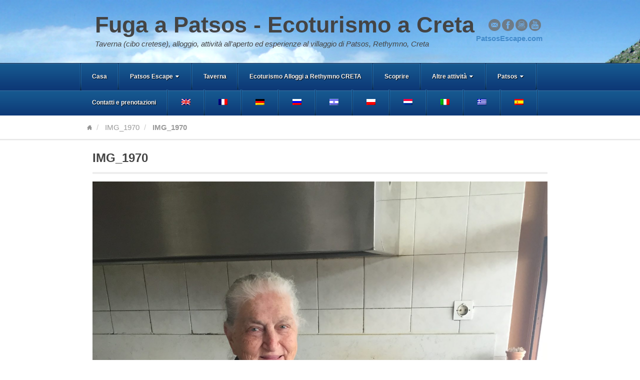

--- FILE ---
content_type: text/html; charset=UTF-8
request_url: https://patsosescape.com/it/img_1970/
body_size: 20407
content:
<!DOCTYPE html>
<html dir="ltr" lang="it-IT" prefix="og: https://ogp.me/ns#">
<head>
<meta charset="UTF-8" />
<title>IMG_1970 | Patsos Escape</title>
<link rel="profile" href="https://gmpg.org/xfn/11" />
<link rel="pingback" href="https://patsosescape.com/xmlrpc.php" />
<!--[if lt IE 9]>
<script src="https://patsosescape.com/wp-content/themes/akita/framework/assets/js/html5.js" type="text/javascript"></script>
<![endif]-->

		<!-- All in One SEO 4.9.3 - aioseo.com -->
	<meta name="robots" content="max-image-preview:large" />
	<meta name="author" content="Βασίλης Ψυχαράκης"/>
	<meta name="google-site-verification" content="google-site-verification=uwh52qDQHTAzJKkQzk_-SdsohAuifh0hF-IP6OrTz00" />
	<meta name="msvalidate.01" content="9FBD76E77BDB4E1C17EF20CA8E0B1065" />
	<meta name="yandex-verification" content="d28e35709aa237d5" />
	<link rel="canonical" href="https://patsosescape.com/it/img_1970/" />
	<meta name="generator" content="All in One SEO (AIOSEO) 4.9.3" />
		<meta property="og:locale" content="it_IT" />
		<meta property="og:site_name" content="Taverna, alloggio, attività all&#039;aperto ~ villaggio di Patsos, Rethymno, Creta" />
		<meta property="og:type" content="article" />
		<meta property="og:title" content="IMG_1970 | Patsos Escape" />
		<meta property="og:url" content="https://patsosescape.com/it/img_1970/" />
		<meta property="article:published_time" content="2018-03-26T21:14:25+00:00" />
		<meta property="article:modified_time" content="2018-03-30T19:27:52+00:00" />
		<meta name="twitter:card" content="summary" />
		<meta name="twitter:title" content="IMG_1970 | Patsos Escape" />
		<script type="application/ld+json" class="aioseo-schema">{
    "@context": "https:\/\/schema.org",
    "@graph": [
        {
            "@type": "BreadcrumbList",
            "@id": "https:\/\/patsosescape.com\/it\/img_1970\/#breadcrumblist",
            "itemListElement": [
                {
                    "@type": "ListItem",
                    "@id": "https:\/\/patsosescape.com\/it#listItem",
                    "position": 1,
                    "name": "Casa",
                    "item": "https:\/\/patsosescape.com\/it",
                    "nextItem": {
                        "@type": "ListItem",
                        "@id": "https:\/\/patsosescape.com\/it\/img_1970\/#listItem",
                        "name": "IMG_1970"
                    }
                },
                {
                    "@type": "ListItem",
                    "@id": "https:\/\/patsosescape.com\/it\/img_1970\/#listItem",
                    "position": 2,
                    "name": "IMG_1970",
                    "previousItem": {
                        "@type": "ListItem",
                        "@id": "https:\/\/patsosescape.com\/it#listItem",
                        "name": "Casa"
                    }
                }
            ]
        },
        {
            "@type": "ItemPage",
            "@id": "https:\/\/patsosescape.com\/it\/img_1970\/#itempage",
            "url": "https:\/\/patsosescape.com\/it\/img_1970\/",
            "name": "IMG_1970 | Patsos Escape",
            "inLanguage": "it-IT",
            "isPartOf": {
                "@id": "https:\/\/patsosescape.com\/it\/#website"
            },
            "breadcrumb": {
                "@id": "https:\/\/patsosescape.com\/it\/img_1970\/#breadcrumblist"
            },
            "author": {
                "@id": "https:\/\/patsosescape.com\/it\/author\/vpsiharakis\/#author"
            },
            "creator": {
                "@id": "https:\/\/patsosescape.com\/it\/author\/vpsiharakis\/#author"
            },
            "datePublished": "2018-03-27T00:14:25+03:00",
            "dateModified": "2018-03-30T22:27:52+03:00"
        },
        {
            "@type": "Organization",
            "@id": "https:\/\/patsosescape.com\/it\/#organization",
            "name": "Patsos Escape",
            "description": "\u0393\u03b5\u03cd\u03c3\u03b5\u03b9\u03c2 \u03bd\u03b1 \u03c3\u03b5 \u03bc\u03b1\u03b3\u03b5\u03cd\u03bf\u03c5\u03bd\u03b5 \u03ba\u03b1\u03b9 \u03c6\u03cd\u03c3\u03b7 \u03bd &#039;\u03b1\u03b3\u03bd\u03b1\u03bd\u03c4\u03b5\u03cd\u03b5\u03b9\u03c2, \u03c3\u03c4\u03bf \u03ba\u03b1\u03c6\u03b5\u03bd\u03b5\u03af\u03bf \u03c3\u03c4\u03b7\u03bd \u03a0\u03b1\u03c4\u03c3\u03cc, \u03b5\u03af\u03bd\u03b1\u03b9 \u03b1\u03bd \u03b3\u03c5\u03c1\u03b5\u03cd\u03b5\u03b9\u03c2.",
            "url": "https:\/\/patsosescape.com\/it\/"
        },
        {
            "@type": "Person",
            "@id": "https:\/\/patsosescape.com\/it\/author\/vpsiharakis\/#author",
            "url": "https:\/\/patsosescape.com\/it\/author\/vpsiharakis\/",
            "name": "\u0392\u03b1\u03c3\u03af\u03bb\u03b7\u03c2 \u03a8\u03c5\u03c7\u03b1\u03c1\u03ac\u03ba\u03b7\u03c2",
            "image": {
                "@type": "ImageObject",
                "@id": "https:\/\/patsosescape.com\/it\/img_1970\/#authorImage",
                "url": "https:\/\/secure.gravatar.com\/avatar\/77a4ba379e742fc40bfa3e13f80abe8eb9476935eb2c657bd4263af6899ff952?s=96&r=g",
                "width": 96,
                "height": 96,
                "caption": "\u0392\u03b1\u03c3\u03af\u03bb\u03b7\u03c2 \u03a8\u03c5\u03c7\u03b1\u03c1\u03ac\u03ba\u03b7\u03c2"
            }
        },
        {
            "@type": "WebSite",
            "@id": "https:\/\/patsosescape.com\/it\/#website",
            "url": "https:\/\/patsosescape.com\/it\/",
            "name": "Patsos Escape",
            "description": "\u0393\u03b5\u03cd\u03c3\u03b5\u03b9\u03c2 \u03bd\u03b1 \u03c3\u03b5 \u03bc\u03b1\u03b3\u03b5\u03cd\u03bf\u03c5\u03bd\u03b5 \u03ba\u03b1\u03b9 \u03c6\u03cd\u03c3\u03b7 \u03bd &#039;\u03b1\u03b3\u03bd\u03b1\u03bd\u03c4\u03b5\u03cd\u03b5\u03b9\u03c2, \u03c3\u03c4\u03bf \u03ba\u03b1\u03c6\u03b5\u03bd\u03b5\u03af\u03bf \u03c3\u03c4\u03b7\u03bd \u03a0\u03b1\u03c4\u03c3\u03cc, \u03b5\u03af\u03bd\u03b1\u03b9 \u03b1\u03bd \u03b3\u03c5\u03c1\u03b5\u03cd\u03b5\u03b9\u03c2.",
            "inLanguage": "it-IT",
            "publisher": {
                "@id": "https:\/\/patsosescape.com\/it\/#organization"
            }
        }
    ]
}</script>
		<!-- All in One SEO -->

<script type='application/javascript'  id='pys-version-script'>console.log('PixelYourSite Free version 11.1.5.2');</script>
<link rel="alternate" type="application/rss+xml" title="Patsos Escape &raquo; Feed" href="https://patsosescape.com/it/feed/" />
<link rel="alternate" type="application/rss+xml" title="Patsos Escape &raquo; Feed dei commenti" href="https://patsosescape.com/it/comments/feed/" />
<link rel="alternate" title="oEmbed (JSON)" type="application/json+oembed" href="https://patsosescape.com/it/wp-json/oembed/1.0/embed?url=https%3A%2F%2Fpatsosescape.com%2Fit%2Fimg_1970%2F" />
<link rel="alternate" title="oEmbed (XML)" type="text/xml+oembed" href="https://patsosescape.com/it/wp-json/oembed/1.0/embed?url=https%3A%2F%2Fpatsosescape.com%2Fit%2Fimg_1970%2F&#038;format=xml" />
<style id='wp-img-auto-sizes-contain-inline-css' type='text/css'>
img:is([sizes=auto i],[sizes^="auto," i]){contain-intrinsic-size:3000px 1500px}
/*# sourceURL=wp-img-auto-sizes-contain-inline-css */
</style>
<link rel='stylesheet' id='kento-testimonial-plugin-style-css' href='https://patsosescape.com/wp-content/plugins/kento-testimonial-slider/css/kento-testimonial-plugin-style.css?ver=6.9' type='text/css' media='all' />
<link rel='stylesheet' id='bootstrap-css' href='https://patsosescape.com/wp-content/themes/akita/framework/assets/plugins/bootstrap/css/bootstrap.min.css?ver=3.1.0' type='text/css' media='all' />
<link rel='stylesheet' id='fontawesome-css' href='https://patsosescape.com/wp-content/themes/akita/framework/assets/plugins/fontawesome/css/font-awesome.min.css?ver=4.0.3' type='text/css' media='all' />
<link rel='stylesheet' id='magnific_popup-css' href='https://patsosescape.com/wp-content/themes/akita/framework/assets/css/magnificpopup.min.css?ver=0.9.3' type='text/css' media='all' />
<link rel='stylesheet' id='themeblvd-css' href='https://patsosescape.com/wp-content/themes/akita/framework/assets/css/themeblvd.min.css?ver=2.4.4' type='text/css' media='all' />
<style id='wp-emoji-styles-inline-css' type='text/css'>

	img.wp-smiley, img.emoji {
		display: inline !important;
		border: none !important;
		box-shadow: none !important;
		height: 1em !important;
		width: 1em !important;
		margin: 0 0.07em !important;
		vertical-align: -0.1em !important;
		background: none !important;
		padding: 0 !important;
	}
/*# sourceURL=wp-emoji-styles-inline-css */
</style>
<link rel='stylesheet' id='wp-block-library-css' href='https://patsosescape.com/wp-includes/css/dist/block-library/style.min.css?ver=6.9' type='text/css' media='all' />
<style id='global-styles-inline-css' type='text/css'>
:root{--wp--preset--aspect-ratio--square: 1;--wp--preset--aspect-ratio--4-3: 4/3;--wp--preset--aspect-ratio--3-4: 3/4;--wp--preset--aspect-ratio--3-2: 3/2;--wp--preset--aspect-ratio--2-3: 2/3;--wp--preset--aspect-ratio--16-9: 16/9;--wp--preset--aspect-ratio--9-16: 9/16;--wp--preset--color--black: #000000;--wp--preset--color--cyan-bluish-gray: #abb8c3;--wp--preset--color--white: #ffffff;--wp--preset--color--pale-pink: #f78da7;--wp--preset--color--vivid-red: #cf2e2e;--wp--preset--color--luminous-vivid-orange: #ff6900;--wp--preset--color--luminous-vivid-amber: #fcb900;--wp--preset--color--light-green-cyan: #7bdcb5;--wp--preset--color--vivid-green-cyan: #00d084;--wp--preset--color--pale-cyan-blue: #8ed1fc;--wp--preset--color--vivid-cyan-blue: #0693e3;--wp--preset--color--vivid-purple: #9b51e0;--wp--preset--gradient--vivid-cyan-blue-to-vivid-purple: linear-gradient(135deg,rgb(6,147,227) 0%,rgb(155,81,224) 100%);--wp--preset--gradient--light-green-cyan-to-vivid-green-cyan: linear-gradient(135deg,rgb(122,220,180) 0%,rgb(0,208,130) 100%);--wp--preset--gradient--luminous-vivid-amber-to-luminous-vivid-orange: linear-gradient(135deg,rgb(252,185,0) 0%,rgb(255,105,0) 100%);--wp--preset--gradient--luminous-vivid-orange-to-vivid-red: linear-gradient(135deg,rgb(255,105,0) 0%,rgb(207,46,46) 100%);--wp--preset--gradient--very-light-gray-to-cyan-bluish-gray: linear-gradient(135deg,rgb(238,238,238) 0%,rgb(169,184,195) 100%);--wp--preset--gradient--cool-to-warm-spectrum: linear-gradient(135deg,rgb(74,234,220) 0%,rgb(151,120,209) 20%,rgb(207,42,186) 40%,rgb(238,44,130) 60%,rgb(251,105,98) 80%,rgb(254,248,76) 100%);--wp--preset--gradient--blush-light-purple: linear-gradient(135deg,rgb(255,206,236) 0%,rgb(152,150,240) 100%);--wp--preset--gradient--blush-bordeaux: linear-gradient(135deg,rgb(254,205,165) 0%,rgb(254,45,45) 50%,rgb(107,0,62) 100%);--wp--preset--gradient--luminous-dusk: linear-gradient(135deg,rgb(255,203,112) 0%,rgb(199,81,192) 50%,rgb(65,88,208) 100%);--wp--preset--gradient--pale-ocean: linear-gradient(135deg,rgb(255,245,203) 0%,rgb(182,227,212) 50%,rgb(51,167,181) 100%);--wp--preset--gradient--electric-grass: linear-gradient(135deg,rgb(202,248,128) 0%,rgb(113,206,126) 100%);--wp--preset--gradient--midnight: linear-gradient(135deg,rgb(2,3,129) 0%,rgb(40,116,252) 100%);--wp--preset--font-size--small: 13px;--wp--preset--font-size--medium: 20px;--wp--preset--font-size--large: 36px;--wp--preset--font-size--x-large: 42px;--wp--preset--spacing--20: 0.44rem;--wp--preset--spacing--30: 0.67rem;--wp--preset--spacing--40: 1rem;--wp--preset--spacing--50: 1.5rem;--wp--preset--spacing--60: 2.25rem;--wp--preset--spacing--70: 3.38rem;--wp--preset--spacing--80: 5.06rem;--wp--preset--shadow--natural: 6px 6px 9px rgba(0, 0, 0, 0.2);--wp--preset--shadow--deep: 12px 12px 50px rgba(0, 0, 0, 0.4);--wp--preset--shadow--sharp: 6px 6px 0px rgba(0, 0, 0, 0.2);--wp--preset--shadow--outlined: 6px 6px 0px -3px rgb(255, 255, 255), 6px 6px rgb(0, 0, 0);--wp--preset--shadow--crisp: 6px 6px 0px rgb(0, 0, 0);}:where(.is-layout-flex){gap: 0.5em;}:where(.is-layout-grid){gap: 0.5em;}body .is-layout-flex{display: flex;}.is-layout-flex{flex-wrap: wrap;align-items: center;}.is-layout-flex > :is(*, div){margin: 0;}body .is-layout-grid{display: grid;}.is-layout-grid > :is(*, div){margin: 0;}:where(.wp-block-columns.is-layout-flex){gap: 2em;}:where(.wp-block-columns.is-layout-grid){gap: 2em;}:where(.wp-block-post-template.is-layout-flex){gap: 1.25em;}:where(.wp-block-post-template.is-layout-grid){gap: 1.25em;}.has-black-color{color: var(--wp--preset--color--black) !important;}.has-cyan-bluish-gray-color{color: var(--wp--preset--color--cyan-bluish-gray) !important;}.has-white-color{color: var(--wp--preset--color--white) !important;}.has-pale-pink-color{color: var(--wp--preset--color--pale-pink) !important;}.has-vivid-red-color{color: var(--wp--preset--color--vivid-red) !important;}.has-luminous-vivid-orange-color{color: var(--wp--preset--color--luminous-vivid-orange) !important;}.has-luminous-vivid-amber-color{color: var(--wp--preset--color--luminous-vivid-amber) !important;}.has-light-green-cyan-color{color: var(--wp--preset--color--light-green-cyan) !important;}.has-vivid-green-cyan-color{color: var(--wp--preset--color--vivid-green-cyan) !important;}.has-pale-cyan-blue-color{color: var(--wp--preset--color--pale-cyan-blue) !important;}.has-vivid-cyan-blue-color{color: var(--wp--preset--color--vivid-cyan-blue) !important;}.has-vivid-purple-color{color: var(--wp--preset--color--vivid-purple) !important;}.has-black-background-color{background-color: var(--wp--preset--color--black) !important;}.has-cyan-bluish-gray-background-color{background-color: var(--wp--preset--color--cyan-bluish-gray) !important;}.has-white-background-color{background-color: var(--wp--preset--color--white) !important;}.has-pale-pink-background-color{background-color: var(--wp--preset--color--pale-pink) !important;}.has-vivid-red-background-color{background-color: var(--wp--preset--color--vivid-red) !important;}.has-luminous-vivid-orange-background-color{background-color: var(--wp--preset--color--luminous-vivid-orange) !important;}.has-luminous-vivid-amber-background-color{background-color: var(--wp--preset--color--luminous-vivid-amber) !important;}.has-light-green-cyan-background-color{background-color: var(--wp--preset--color--light-green-cyan) !important;}.has-vivid-green-cyan-background-color{background-color: var(--wp--preset--color--vivid-green-cyan) !important;}.has-pale-cyan-blue-background-color{background-color: var(--wp--preset--color--pale-cyan-blue) !important;}.has-vivid-cyan-blue-background-color{background-color: var(--wp--preset--color--vivid-cyan-blue) !important;}.has-vivid-purple-background-color{background-color: var(--wp--preset--color--vivid-purple) !important;}.has-black-border-color{border-color: var(--wp--preset--color--black) !important;}.has-cyan-bluish-gray-border-color{border-color: var(--wp--preset--color--cyan-bluish-gray) !important;}.has-white-border-color{border-color: var(--wp--preset--color--white) !important;}.has-pale-pink-border-color{border-color: var(--wp--preset--color--pale-pink) !important;}.has-vivid-red-border-color{border-color: var(--wp--preset--color--vivid-red) !important;}.has-luminous-vivid-orange-border-color{border-color: var(--wp--preset--color--luminous-vivid-orange) !important;}.has-luminous-vivid-amber-border-color{border-color: var(--wp--preset--color--luminous-vivid-amber) !important;}.has-light-green-cyan-border-color{border-color: var(--wp--preset--color--light-green-cyan) !important;}.has-vivid-green-cyan-border-color{border-color: var(--wp--preset--color--vivid-green-cyan) !important;}.has-pale-cyan-blue-border-color{border-color: var(--wp--preset--color--pale-cyan-blue) !important;}.has-vivid-cyan-blue-border-color{border-color: var(--wp--preset--color--vivid-cyan-blue) !important;}.has-vivid-purple-border-color{border-color: var(--wp--preset--color--vivid-purple) !important;}.has-vivid-cyan-blue-to-vivid-purple-gradient-background{background: var(--wp--preset--gradient--vivid-cyan-blue-to-vivid-purple) !important;}.has-light-green-cyan-to-vivid-green-cyan-gradient-background{background: var(--wp--preset--gradient--light-green-cyan-to-vivid-green-cyan) !important;}.has-luminous-vivid-amber-to-luminous-vivid-orange-gradient-background{background: var(--wp--preset--gradient--luminous-vivid-amber-to-luminous-vivid-orange) !important;}.has-luminous-vivid-orange-to-vivid-red-gradient-background{background: var(--wp--preset--gradient--luminous-vivid-orange-to-vivid-red) !important;}.has-very-light-gray-to-cyan-bluish-gray-gradient-background{background: var(--wp--preset--gradient--very-light-gray-to-cyan-bluish-gray) !important;}.has-cool-to-warm-spectrum-gradient-background{background: var(--wp--preset--gradient--cool-to-warm-spectrum) !important;}.has-blush-light-purple-gradient-background{background: var(--wp--preset--gradient--blush-light-purple) !important;}.has-blush-bordeaux-gradient-background{background: var(--wp--preset--gradient--blush-bordeaux) !important;}.has-luminous-dusk-gradient-background{background: var(--wp--preset--gradient--luminous-dusk) !important;}.has-pale-ocean-gradient-background{background: var(--wp--preset--gradient--pale-ocean) !important;}.has-electric-grass-gradient-background{background: var(--wp--preset--gradient--electric-grass) !important;}.has-midnight-gradient-background{background: var(--wp--preset--gradient--midnight) !important;}.has-small-font-size{font-size: var(--wp--preset--font-size--small) !important;}.has-medium-font-size{font-size: var(--wp--preset--font-size--medium) !important;}.has-large-font-size{font-size: var(--wp--preset--font-size--large) !important;}.has-x-large-font-size{font-size: var(--wp--preset--font-size--x-large) !important;}
/*# sourceURL=global-styles-inline-css */
</style>

<style id='classic-theme-styles-inline-css' type='text/css'>
/*! This file is auto-generated */
.wp-block-button__link{color:#fff;background-color:#32373c;border-radius:9999px;box-shadow:none;text-decoration:none;padding:calc(.667em + 2px) calc(1.333em + 2px);font-size:1.125em}.wp-block-file__button{background:#32373c;color:#fff;text-decoration:none}
/*# sourceURL=/wp-includes/css/classic-themes.min.css */
</style>
<link rel='stylesheet' id='contact-form-7-css' href='https://patsosescape.com/wp-content/plugins/contact-form-7/includes/css/styles.css?ver=6.1.4' type='text/css' media='all' />
<link rel='stylesheet' id='fancybox-0-css' href='https://patsosescape.com/wp-content/plugins/nextgen-gallery/static/Lightbox/fancybox/jquery.fancybox-1.3.4.css?ver=4.0.4' type='text/css' media='all' />
<link rel='stylesheet' id='trp-language-switcher-style-css' href='https://patsosescape.com/wp-content/plugins/translatepress-multilingual/assets/css/trp-language-switcher.css?ver=3.0.7' type='text/css' media='all' />
<link rel='stylesheet' id='heateor_sss_frontend_css-css' href='https://patsosescape.com/wp-content/plugins/sassy-social-share/public/css/sassy-social-share-public.css?ver=3.3.79' type='text/css' media='all' />
<style id='heateor_sss_frontend_css-inline-css' type='text/css'>
.heateor_sss_button_instagram span.heateor_sss_svg,a.heateor_sss_instagram span.heateor_sss_svg{background:radial-gradient(circle at 30% 107%,#fdf497 0,#fdf497 5%,#fd5949 45%,#d6249f 60%,#285aeb 90%)}.heateor_sss_horizontal_sharing .heateor_sss_svg,.heateor_sss_standard_follow_icons_container .heateor_sss_svg{color:#fff;border-width:0px;border-style:solid;border-color:transparent}.heateor_sss_horizontal_sharing .heateorSssTCBackground{color:#666}.heateor_sss_horizontal_sharing span.heateor_sss_svg:hover,.heateor_sss_standard_follow_icons_container span.heateor_sss_svg:hover{border-color:transparent;}.heateor_sss_vertical_sharing span.heateor_sss_svg,.heateor_sss_floating_follow_icons_container span.heateor_sss_svg{color:#fff;border-width:0px;border-style:solid;border-color:transparent;}.heateor_sss_vertical_sharing .heateorSssTCBackground{color:#666;}.heateor_sss_vertical_sharing span.heateor_sss_svg:hover,.heateor_sss_floating_follow_icons_container span.heateor_sss_svg:hover{border-color:transparent;}@media screen and (max-width:783px) {.heateor_sss_vertical_sharing{display:none!important}}
/*# sourceURL=heateor_sss_frontend_css-inline-css */
</style>
<link rel='stylesheet' id='ngg_trigger_buttons-css' href='https://patsosescape.com/wp-content/plugins/nextgen-gallery/static/GalleryDisplay/trigger_buttons.css?ver=4.0.4' type='text/css' media='all' />
<link rel='stylesheet' id='ngg_basic_slideshow_style-css' href='https://patsosescape.com/wp-content/plugins/nextgen-gallery/static/Slideshow/ngg_basic_slideshow.css?ver=4.0.4' type='text/css' media='all' />
<link rel='stylesheet' id='ngg_slick_slideshow_style-css' href='https://patsosescape.com/wp-content/plugins/nextgen-gallery/static/Slideshow/slick/slick.css?ver=4.0.4' type='text/css' media='all' />
<link rel='stylesheet' id='ngg_slick_slideshow_theme-css' href='https://patsosescape.com/wp-content/plugins/nextgen-gallery/static/Slideshow/slick/slick-theme.css?ver=4.0.4' type='text/css' media='all' />
<link rel='stylesheet' id='nextgen_widgets_style-css' href='https://patsosescape.com/wp-content/plugins/nextgen-gallery/static/Widget/display.css?ver=4.0.4' type='text/css' media='all' />
<link rel='stylesheet' id='nextgen_basic_slideshow_style-css' href='https://patsosescape.com/wp-content/plugins/nextgen-gallery/static/Slideshow/ngg_basic_slideshow.css?ver=4.0.4' type='text/css' media='all' />
<link rel='stylesheet' id='msl-main-css' href='https://patsosescape.com/wp-content/plugins/master-slider/public/assets/css/masterslider.main.css?ver=3.11.0' type='text/css' media='all' />
<link rel='stylesheet' id='msl-custom-css' href='https://patsosescape.com/wp-content/uploads/master-slider/custom.css?ver=13' type='text/css' media='all' />
<link rel='stylesheet' id='themeblvd_akita-css' href='https://patsosescape.com/wp-content/themes/akita/assets/css/theme.min.css?ver=2.1.6' type='text/css' media='all' />
<link rel='stylesheet' id='themeblvd_colors-css' href='https://patsosescape.com/wp-content/themes/akita/assets/css/colors.min.css?ver=2.1.6' type='text/css' media='all' />
<link rel='stylesheet' id='themeblvd_responsive-css' href='https://patsosescape.com/wp-content/themes/akita/assets/css/responsive.min.css?ver=2.1.6' type='text/css' media='all' />
<link rel='stylesheet' id='themeblvd_theme-css' href='https://patsosescape.com/wp-content/themes/akita/style.css?ver=2.1.6' type='text/css' media='all' />
<style id='wp-block-button-inline-css' type='text/css'>
.wp-block-button__link{align-content:center;box-sizing:border-box;cursor:pointer;display:inline-block;height:100%;text-align:center;word-break:break-word}.wp-block-button__link.aligncenter{text-align:center}.wp-block-button__link.alignright{text-align:right}:where(.wp-block-button__link){border-radius:9999px;box-shadow:none;padding:calc(.667em + 2px) calc(1.333em + 2px);text-decoration:none}.wp-block-button[style*=text-decoration] .wp-block-button__link{text-decoration:inherit}.wp-block-buttons>.wp-block-button.has-custom-width{max-width:none}.wp-block-buttons>.wp-block-button.has-custom-width .wp-block-button__link{width:100%}.wp-block-buttons>.wp-block-button.has-custom-font-size .wp-block-button__link{font-size:inherit}.wp-block-buttons>.wp-block-button.wp-block-button__width-25{width:calc(25% - var(--wp--style--block-gap, .5em)*.75)}.wp-block-buttons>.wp-block-button.wp-block-button__width-50{width:calc(50% - var(--wp--style--block-gap, .5em)*.5)}.wp-block-buttons>.wp-block-button.wp-block-button__width-75{width:calc(75% - var(--wp--style--block-gap, .5em)*.25)}.wp-block-buttons>.wp-block-button.wp-block-button__width-100{flex-basis:100%;width:100%}.wp-block-buttons.is-vertical>.wp-block-button.wp-block-button__width-25{width:25%}.wp-block-buttons.is-vertical>.wp-block-button.wp-block-button__width-50{width:50%}.wp-block-buttons.is-vertical>.wp-block-button.wp-block-button__width-75{width:75%}.wp-block-button.is-style-squared,.wp-block-button__link.wp-block-button.is-style-squared{border-radius:0}.wp-block-button.no-border-radius,.wp-block-button__link.no-border-radius{border-radius:0!important}:root :where(.wp-block-button .wp-block-button__link.is-style-outline),:root :where(.wp-block-button.is-style-outline>.wp-block-button__link){border:2px solid;padding:.667em 1.333em}:root :where(.wp-block-button .wp-block-button__link.is-style-outline:not(.has-text-color)),:root :where(.wp-block-button.is-style-outline>.wp-block-button__link:not(.has-text-color)){color:currentColor}:root :where(.wp-block-button .wp-block-button__link.is-style-outline:not(.has-background)),:root :where(.wp-block-button.is-style-outline>.wp-block-button__link:not(.has-background)){background-color:initial;background-image:none}
/*# sourceURL=https://patsosescape.com/wp-includes/blocks/button/style.min.css */
</style>
<style id='wp-block-search-inline-css' type='text/css'>
.wp-block-search__button{margin-left:10px;word-break:normal}.wp-block-search__button.has-icon{line-height:0}.wp-block-search__button svg{height:1.25em;min-height:24px;min-width:24px;width:1.25em;fill:currentColor;vertical-align:text-bottom}:where(.wp-block-search__button){border:1px solid #ccc;padding:6px 10px}.wp-block-search__inside-wrapper{display:flex;flex:auto;flex-wrap:nowrap;max-width:100%}.wp-block-search__label{width:100%}.wp-block-search.wp-block-search__button-only .wp-block-search__button{box-sizing:border-box;display:flex;flex-shrink:0;justify-content:center;margin-left:0;max-width:100%}.wp-block-search.wp-block-search__button-only .wp-block-search__inside-wrapper{min-width:0!important;transition-property:width}.wp-block-search.wp-block-search__button-only .wp-block-search__input{flex-basis:100%;transition-duration:.3s}.wp-block-search.wp-block-search__button-only.wp-block-search__searchfield-hidden,.wp-block-search.wp-block-search__button-only.wp-block-search__searchfield-hidden .wp-block-search__inside-wrapper{overflow:hidden}.wp-block-search.wp-block-search__button-only.wp-block-search__searchfield-hidden .wp-block-search__input{border-left-width:0!important;border-right-width:0!important;flex-basis:0;flex-grow:0;margin:0;min-width:0!important;padding-left:0!important;padding-right:0!important;width:0!important}:where(.wp-block-search__input){appearance:none;border:1px solid #949494;flex-grow:1;font-family:inherit;font-size:inherit;font-style:inherit;font-weight:inherit;letter-spacing:inherit;line-height:inherit;margin-left:0;margin-right:0;min-width:3rem;padding:8px;text-decoration:unset!important;text-transform:inherit}:where(.wp-block-search__button-inside .wp-block-search__inside-wrapper){background-color:#fff;border:1px solid #949494;box-sizing:border-box;padding:4px}:where(.wp-block-search__button-inside .wp-block-search__inside-wrapper) .wp-block-search__input{border:none;border-radius:0;padding:0 4px}:where(.wp-block-search__button-inside .wp-block-search__inside-wrapper) .wp-block-search__input:focus{outline:none}:where(.wp-block-search__button-inside .wp-block-search__inside-wrapper) :where(.wp-block-search__button){padding:4px 8px}.wp-block-search.aligncenter .wp-block-search__inside-wrapper{margin:auto}.wp-block[data-align=right] .wp-block-search.wp-block-search__button-only .wp-block-search__inside-wrapper{float:right}
/*# sourceURL=https://patsosescape.com/wp-includes/blocks/search/style.min.css */
</style>
<link rel='stylesheet' id='site-reviews-css' href='https://patsosescape.com/wp-content/plugins/site-reviews/assets/styles/default.css?ver=7.2.13' type='text/css' media='all' />
<style id='site-reviews-inline-css' type='text/css'>
:root{--glsr-star-empty:url(https://patsosescape.com/wp-content/plugins/site-reviews/assets/images/stars/default/star-empty.svg);--glsr-star-error:url(https://patsosescape.com/wp-content/plugins/site-reviews/assets/images/stars/default/star-error.svg);--glsr-star-full:url(https://patsosescape.com/wp-content/plugins/site-reviews/assets/images/stars/default/star-full.svg);--glsr-star-half:url(https://patsosescape.com/wp-content/plugins/site-reviews/assets/images/stars/default/star-half.svg)}

/*# sourceURL=site-reviews-inline-css */
</style>
<style id='rocket-lazyload-inline-css' type='text/css'>
.rll-youtube-player{position:relative;padding-bottom:56.23%;height:0;overflow:hidden;max-width:100%;}.rll-youtube-player:focus-within{outline: 2px solid currentColor;outline-offset: 5px;}.rll-youtube-player iframe{position:absolute;top:0;left:0;width:100%;height:100%;z-index:100;background:0 0}.rll-youtube-player img{bottom:0;display:block;left:0;margin:auto;max-width:100%;width:100%;position:absolute;right:0;top:0;border:none;height:auto;-webkit-transition:.4s all;-moz-transition:.4s all;transition:.4s all}.rll-youtube-player img:hover{-webkit-filter:brightness(75%)}.rll-youtube-player .play{height:100%;width:100%;left:0;top:0;position:absolute;background:url(https://patsosescape.com/wp-content/plugins/rocket-lazy-load/assets/img/youtube.png) no-repeat center;background-color: transparent !important;cursor:pointer;border:none;}
/*# sourceURL=rocket-lazyload-inline-css */
</style>
<link rel='stylesheet' id='themeblvd_news_scroller-css' href='https://patsosescape.com/wp-content/plugins/theme-blvd-news-scroller/assets/style.css?ver=1.1' type='text/css' media='all' />
<script type="text/javascript" id="jquery-core-js-extra">
/* <![CDATA[ */
var pysFacebookRest = {"restApiUrl":"https://patsosescape.com/it/wp-json/pys-facebook/v1/event","debug":""};
//# sourceURL=jquery-core-js-extra
/* ]]> */
</script>
<script type="text/javascript" src="https://patsosescape.com/wp-includes/js/jquery/jquery.min.js?ver=3.7.1" id="jquery-core-js"></script>
<script type="text/javascript" src="https://patsosescape.com/wp-includes/js/jquery/jquery-migrate.min.js?ver=3.4.1" id="jquery-migrate-js"></script>
<script type="text/javascript" src="https://patsosescape.com/wp-content/plugins/kento-testimonial-slider/js/jquery.quote_rotator.js?ver=6.9" id="kento-testimonial-plugin-main-active-js"></script>
<script type="text/javascript" src="https://patsosescape.com/wp-content/plugins/kento-testimonial-slider/js/kento-testimonial-active.js?ver=6.9" id="kento-testimonial-plugin-script-active-js"></script>
<script type="text/javascript" id="photocrati_ajax-js-extra">
/* <![CDATA[ */
var photocrati_ajax = {"url":"https://patsosescape.com/index.php?photocrati_ajax=1","rest_url":"https://patsosescape.com/it/wp-json/","wp_home_url":"https://patsosescape.com/it","wp_site_url":"https://patsosescape.com","wp_root_url":"https://patsosescape.com","wp_plugins_url":"https://patsosescape.com/wp-content/plugins","wp_content_url":"https://patsosescape.com/wp-content","wp_includes_url":"https://patsosescape.com/wp-includes/","ngg_param_slug":"nggallery","rest_nonce":"55610a47c9"};
//# sourceURL=photocrati_ajax-js-extra
/* ]]> */
</script>
<script type="text/javascript" src="https://patsosescape.com/wp-content/plugins/nextgen-gallery/static/Legacy/ajax.min.js?ver=4.0.4" id="photocrati_ajax-js"></script>
<script type="text/javascript" src="https://patsosescape.com/wp-content/themes/akita/framework/assets/js/flexslider.min.js?ver=2.1" id="flexslider-js"></script>
<script type="text/javascript" src="https://patsosescape.com/wp-content/themes/akita/framework/assets/js/roundabout.min.js?ver=2.4.2" id="roundabout-js"></script>
<script type="text/javascript" src="https://patsosescape.com/wp-content/themes/akita/framework/assets/js/nivo.min.js?ver=3.2" id="nivo-js"></script>
<script type="text/javascript" src="https://patsosescape.com/wp-content/themes/akita/framework/assets/plugins/bootstrap/js/bootstrap.min.js?ver=3.1.0" id="bootstrap-js"></script>
<script type="text/javascript" src="https://patsosescape.com/wp-content/themes/akita/framework/assets/js/magnificpopup.min.js?ver=0.9.3" id="magnific_popup-js"></script>
<script type="text/javascript" src="https://patsosescape.com/wp-content/themes/akita/framework/assets/js/hoverintent.min.js?ver=r7" id="hoverintent-js"></script>
<script type="text/javascript" src="https://patsosescape.com/wp-content/themes/akita/framework/assets/js/superfish.min.js?ver=1.7.4" id="superfish-js"></script>
<script type="text/javascript" id="themeblvd-js-extra">
/* <![CDATA[ */
var themeblvd = {"thumb_animations":"true","featured_animations":"true","image_slide_animations":"true","retina_logo":"true","bootstrap":"true","magnific_popup":"true","lightbox_animation":"fade","lightbox_mobile":"0","lightbox_mobile_iframe":"0","lightbox_mobile_gallery":"0","lightbox_error":"The lightbox media could not be loaded.","lightbox_close":"Close","lightbox_loading":"Loading...","lightbox_counter":"%curr% of %total%","lightbox_next":"Next","lightbox_previous":"Previous","superfish":"true"};
//# sourceURL=themeblvd-js-extra
/* ]]> */
</script>
<script type="text/javascript" src="https://patsosescape.com/wp-content/themes/akita/framework/assets/js/themeblvd.min.js?ver=2.4.4" id="themeblvd-js"></script>
<script type="text/javascript" src="https://patsosescape.com/wp-content/plugins/pixelyoursite/dist/scripts/jquery.bind-first-0.2.3.min.js?ver=0.2.3" id="jquery-bind-first-js"></script>
<script type="text/javascript" src="https://patsosescape.com/wp-content/plugins/pixelyoursite/dist/scripts/js.cookie-2.1.3.min.js?ver=2.1.3" id="js-cookie-pys-js"></script>
<script type="text/javascript" src="https://patsosescape.com/wp-content/plugins/pixelyoursite/dist/scripts/tld.min.js?ver=2.3.1" id="js-tld-js"></script>
<script type="text/javascript" id="pys-js-extra">
/* <![CDATA[ */
var pysOptions = {"staticEvents":{"facebook":{"init_event":[{"delay":0,"type":"static","ajaxFire":false,"name":"PageView","pixelIds":["3854412571323331"],"eventID":"737e3940-e512-4a37-a2ea-257ee258e12a","params":{"page_title":"IMG_1970","post_type":"attachment","post_id":1789,"plugin":"PixelYourSite","user_role":"guest","event_url":"patsosescape.com/it/img_1970/"},"e_id":"init_event","ids":[],"hasTimeWindow":false,"timeWindow":0,"woo_order":"","edd_order":""}]}},"dynamicEvents":{"automatic_event_form":{"facebook":{"delay":0,"type":"dyn","name":"Form","pixelIds":["3854412571323331"],"eventID":"f2caf1c8-a43f-4476-a174-b0e550f2a0ca","params":{"page_title":"IMG_1970","post_type":"attachment","post_id":1789,"plugin":"PixelYourSite","user_role":"guest","event_url":"patsosescape.com/it/img_1970/"},"e_id":"automatic_event_form","ids":[],"hasTimeWindow":false,"timeWindow":0,"woo_order":"","edd_order":""}},"automatic_event_download":{"facebook":{"delay":0,"type":"dyn","name":"Download","extensions":["","doc","exe","js","pdf","ppt","tgz","zip","xls"],"pixelIds":["3854412571323331"],"eventID":"01d435c4-19a1-4119-ab59-cce708de17d7","params":{"page_title":"IMG_1970","post_type":"attachment","post_id":1789,"plugin":"PixelYourSite","user_role":"guest","event_url":"patsosescape.com/it/img_1970/"},"e_id":"automatic_event_download","ids":[],"hasTimeWindow":false,"timeWindow":0,"woo_order":"","edd_order":""}},"automatic_event_comment":{"facebook":{"delay":0,"type":"dyn","name":"Comment","pixelIds":["3854412571323331"],"eventID":"b2d4e99c-b2d2-4ff8-b247-1c0c25b5db56","params":{"page_title":"IMG_1970","post_type":"attachment","post_id":1789,"plugin":"PixelYourSite","user_role":"guest","event_url":"patsosescape.com/it/img_1970/"},"e_id":"automatic_event_comment","ids":[],"hasTimeWindow":false,"timeWindow":0,"woo_order":"","edd_order":""}}},"triggerEvents":[],"triggerEventTypes":[],"facebook":{"pixelIds":["3854412571323331"],"advancedMatching":[],"advancedMatchingEnabled":false,"removeMetadata":false,"wooVariableAsSimple":false,"serverApiEnabled":true,"wooCRSendFromServer":false,"send_external_id":null,"enabled_medical":false,"do_not_track_medical_param":["event_url","post_title","page_title","landing_page","content_name","categories","category_name","tags"],"meta_ldu":false},"debug":"","siteUrl":"https://patsosescape.com","ajaxUrl":"https://patsosescape.com/wp-admin/admin-ajax.php","ajax_event":"b6a4cc9255","enable_remove_download_url_param":"1","cookie_duration":"7","last_visit_duration":"60","enable_success_send_form":"","ajaxForServerEvent":"1","ajaxForServerStaticEvent":"1","useSendBeacon":"1","send_external_id":"1","external_id_expire":"180","track_cookie_for_subdomains":"1","google_consent_mode":"1","gdpr":{"ajax_enabled":false,"all_disabled_by_api":false,"facebook_disabled_by_api":false,"analytics_disabled_by_api":false,"google_ads_disabled_by_api":false,"pinterest_disabled_by_api":false,"bing_disabled_by_api":false,"reddit_disabled_by_api":false,"externalID_disabled_by_api":false,"facebook_prior_consent_enabled":true,"analytics_prior_consent_enabled":true,"google_ads_prior_consent_enabled":null,"pinterest_prior_consent_enabled":true,"bing_prior_consent_enabled":true,"cookiebot_integration_enabled":false,"cookiebot_facebook_consent_category":"marketing","cookiebot_analytics_consent_category":"statistics","cookiebot_tiktok_consent_category":"marketing","cookiebot_google_ads_consent_category":"marketing","cookiebot_pinterest_consent_category":"marketing","cookiebot_bing_consent_category":"marketing","consent_magic_integration_enabled":false,"real_cookie_banner_integration_enabled":false,"cookie_notice_integration_enabled":false,"cookie_law_info_integration_enabled":false,"analytics_storage":{"enabled":true,"value":"granted","filter":false},"ad_storage":{"enabled":true,"value":"granted","filter":false},"ad_user_data":{"enabled":true,"value":"granted","filter":false},"ad_personalization":{"enabled":true,"value":"granted","filter":false}},"cookie":{"disabled_all_cookie":false,"disabled_start_session_cookie":false,"disabled_advanced_form_data_cookie":false,"disabled_landing_page_cookie":false,"disabled_first_visit_cookie":false,"disabled_trafficsource_cookie":false,"disabled_utmTerms_cookie":false,"disabled_utmId_cookie":false},"tracking_analytics":{"TrafficSource":"direct","TrafficLanding":"undefined","TrafficUtms":[],"TrafficUtmsId":[]},"GATags":{"ga_datalayer_type":"default","ga_datalayer_name":"dataLayerPYS"},"woo":{"enabled":false},"edd":{"enabled":false},"cache_bypass":"1769178851"};
//# sourceURL=pys-js-extra
/* ]]> */
</script>
<script type="text/javascript" src="https://patsosescape.com/wp-content/plugins/pixelyoursite/dist/scripts/public.js?ver=11.1.5.2" id="pys-js"></script>
<script type="text/javascript" src="https://patsosescape.com/wp-content/plugins/nextgen-gallery/static/FontAwesome/js/v4-shims.min.js?ver=5.3.1" id="fontawesome_v4_shim-js"></script>
<script type="text/javascript" defer crossorigin="anonymous" data-auto-replace-svg="false" data-keep-original-source="false" data-search-pseudo-elements src="https://patsosescape.com/wp-content/plugins/nextgen-gallery/static/FontAwesome/js/all.min.js?ver=5.3.1" id="fontawesome-js"></script>
<script type="text/javascript" src="https://patsosescape.com/wp-content/plugins/nextgen-gallery/static/Slideshow/slick/slick-1.8.0-modded.js?ver=4.0.4" id="ngg_slick-js"></script>
<link rel="https://api.w.org/" href="https://patsosescape.com/it/wp-json/" /><link rel="alternate" title="JSON" type="application/json" href="https://patsosescape.com/it/wp-json/wp/v2/media/1789" /><link rel="EditURI" type="application/rsd+xml" title="RSD" href="https://patsosescape.com/xmlrpc.php?rsd" />
<meta name="generator" content="WordPress 6.9" />
<link rel='shortlink' href='https://patsosescape.com/it/?p=1789' />
<script>readMoreArgs = []</script><script type="text/javascript">
				EXPM_VERSION=3.55;EXPM_AJAX_URL='https://patsosescape.com/wp-admin/admin-ajax.php';
			function yrmAddEvent(element, eventName, fn) {
				if (element.addEventListener)
					element.addEventListener(eventName, fn, false);
				else if (element.attachEvent)
					element.attachEvent('on' + eventName, fn);
			}
			</script><script>var ms_grabbing_curosr = 'https://patsosescape.com/wp-content/plugins/master-slider/public/assets/css/common/grabbing.cur', ms_grab_curosr = 'https://patsosescape.com/wp-content/plugins/master-slider/public/assets/css/common/grab.cur';</script>
<meta name="generator" content="MasterSlider 3.11.0 - Responsive Touch Image Slider | avt.li/msf" />
<link rel="alternate" hreflang="en-GB" href="https://patsosescape.com/img_1970/"/>
<link rel="alternate" hreflang="fr-FR" href="https://patsosescape.com/fr/img_1970/"/>
<link rel="alternate" hreflang="de-DE" href="https://patsosescape.com/de/img_1970/"/>
<link rel="alternate" hreflang="ru-RU" href="https://patsosescape.com/ru/img_1970/"/>
<link rel="alternate" hreflang="nl-NL" href="https://patsosescape.com/nl/img_1970/"/>
<link rel="alternate" hreflang="pl-PL" href="https://patsosescape.com/pl/img_1970/"/>
<link rel="alternate" hreflang="he-IL" href="https://patsosescape.com/he/img_1970/"/>
<link rel="alternate" hreflang="it-IT" href="https://patsosescape.com/it/img_1970/"/>
<link rel="alternate" hreflang="es-ES" href="https://patsosescape.com/es/img_1970/"/>
<link rel="alternate" hreflang="el" href="https://patsosescape.com/el/img_1970/"/>
<link rel="alternate" hreflang="en" href="https://patsosescape.com/img_1970/"/>
<link rel="alternate" hreflang="fr" href="https://patsosescape.com/fr/img_1970/"/>
<link rel="alternate" hreflang="de" href="https://patsosescape.com/de/img_1970/"/>
<link rel="alternate" hreflang="ru" href="https://patsosescape.com/ru/img_1970/"/>
<link rel="alternate" hreflang="nl" href="https://patsosescape.com/nl/img_1970/"/>
<link rel="alternate" hreflang="pl" href="https://patsosescape.com/pl/img_1970/"/>
<link rel="alternate" hreflang="he" href="https://patsosescape.com/he/img_1970/"/>
<link rel="alternate" hreflang="it" href="https://patsosescape.com/it/img_1970/"/>
<link rel="alternate" hreflang="es" href="https://patsosescape.com/es/img_1970/"/>
<link rel="alternate" hreflang="x-default" href="https://patsosescape.com/img_1970/"/>
<meta name="msvalidate.01" content="9FBD76E77BDB4E1C17EF20CA8E0B1065" />
<meta name="yandex-verification" content="d28e35709aa237d5" /><meta name="viewport" content="width=device-width, initial-scale=1.0">
<style type="text/css" id="custom-background-css">
body.custom-background { background-image: url("https://patsosescape.com/newsite/wp-content/uploads/2015/02/Patsos4.jpg"); background-position: center top; background-size: auto; background-repeat: no-repeat; background-attachment: fixed; }
</style>
	<noscript><style id="rocket-lazyload-nojs-css">.rll-youtube-player, [data-lazy-src]{display:none !important;}</style></noscript><link rel='stylesheet' id='so-css-akita-css' href='https://patsosescape.com/wp-content/uploads/so-css/so-css-akita.css?ver=1619717853' type='text/css' media='all' />
</head>
<body class="attachment wp-singular attachment-template-default single single-attachment postid-1789 attachmentid-1789 attachment-jpeg custom-background wp-theme-akita _masterslider _ms_version_3.11.0 translatepress-it_IT mac chrome style_blue content_light layout_stretch body_text_dark mobile_nav_toggle_graphic tb-btn-gradient hide-featured-area hide-featured-area-above sidebar-layout-full_width">
<div id="wrapper">
	<div id="container">

		
		<!-- HEADER (start) -->

		<div id="top">
			<header id="branding" role="banner">
				<div class="content">
					<div class="header-above"></div><!-- .header-above (end) -->	<div id="header_content">
		<div class="header_content-inner">
			<div class="header_content-content clearfix">
					<div class="header_logo header_logo_custom header_logo_text header_logo_has_tagline">
		<h1 class="tb-text-logo"><a href="https://patsosescape.com/it" title="Fuga a Patsos - Ecoturismo a Creta">Fuga a Patsos - Ecoturismo a Creta</a></h1><span class="tagline">Taverna (cibo cretese), alloggio, attività all&#039;aperto ed esperienze al villaggio di Patsos, Rethymno, Creta</span>	</div><!-- .tbc_header_logo (end) -->
		<div class="header-addon header-addon-with-text">
		<div class="social-media">
			<div class="themeblvd-contact-bar"><ul class="social-media-grey"><li><a href="/cdn-cgi/l/email-protection#167f787079566677626579657365757766733875797b" title="E-mail" class="email" target="_self">E-mail</a></li><li><a href="https://www.facebook.com/patsosescape" title="Facebook" class="facebook" target="_blank">Facebook</a></li><li><a href="https://www.instagram.com/ecotourism.patsos.crete" title="Instagram" class="instagram" target="_blank">Instagram</a></li><li><a href="https://www.youtube.com/channel/UCV3YZp9QCSY7R5UC0IAOJlg/videos" title="Youtube" class="youtube" target="_blank">Youtube</a></li></ul><div class="clear"></div></div><!-- .themeblvd-contact-bar (end) -->		</div><!-- .social-media (end) -->
							<div class="header-text">
				<a href="https://patsosescape.com/it/"><strong>PatsosEscape.com</strong></a>			</div><!-- .header-text (end) -->
			</div><!-- .header-addon (end) -->
				</div><!-- .header_content-content (end) -->
		</div><!-- .header_content-inner (end) -->
	</div><!-- #header_content (end) -->
					</div><!-- .content (end) -->
			</header><!-- #branding (end) -->
		</div><!-- #top (end) -->

		<!-- HEADER (end) -->

		<div id="internal_wrapper"><div class="internal_wrapper-inner">	<div class="menu-wrapper menu_style menu_style_classic">
					<a href="#access" class="btn-navbar">
				<i class="fa fa-bars"></i>			</a>
				<nav id="access" role="navigation">
			<div class="access-inner">
				<div class="access-content clearfix">
					<ul id="primary-menu" class="sf-menu"><li id="menu-item-958" class="menu-item menu-item-type-post_type menu-item-object-page menu-item-home menu-item-958"><a href="https://patsosescape.com/it/">Casa</a></li>
<li id="menu-item-3644" class="menu-item menu-item-type-custom menu-item-object-custom menu-item-has-children menu-item-3644"><a>Patsos Escape<i class="sf-sub-indicator fa fa-caret-down"></i></a>
<ul class="sub-menu">
	<li id="menu-item-1930" class="menu-item menu-item-type-post_type menu-item-object-page menu-item-1930"><a href="https://patsosescape.com/it/about-us/">Informazioni su Patsos Escape</a></li>
	<li id="menu-item-2775" class="menu-item menu-item-type-post_type menu-item-object-page menu-item-2775"><a href="https://patsosescape.com/it/who-we-are/">Chi siamo</a></li>
	<li id="menu-item-954" class="menu-item menu-item-type-post_type menu-item-object-page menu-item-954"><a href="https://patsosescape.com/it/testimonials/">Testimonianze</a></li>
	<li id="menu-item-1705" class="menu-item menu-item-type-post_type menu-item-object-page menu-item-1705"><a href="https://patsosescape.com/it/how-to-go/">Come arrivare al villaggio di Patsos</a></li>
</ul>
</li>
<li id="menu-item-1679" class="menu-item menu-item-type-post_type menu-item-object-page menu-item-1679"><a href="https://patsosescape.com/it/taverna/">Taverna</a></li>
<li id="menu-item-1414" class="menu-item menu-item-type-post_type menu-item-object-page menu-item-1414"><a href="https://patsosescape.com/it/accom/">Ecoturismo Alloggi a Rethymno CRETA</a></li>
<li id="menu-item-3421" class="menu-item menu-item-type-post_type menu-item-object-page menu-item-3421"><a href="https://patsosescape.com/it/discover-patsos-gorge-hiking-experience/">Scoprire</a></li>
<li id="menu-item-3643" class="menu-item menu-item-type-custom menu-item-object-custom menu-item-has-children menu-item-3643"><a>Altre attività<i class="sf-sub-indicator fa fa-caret-down"></i></a>
<ul class="sub-menu">
	<li id="menu-item-1535" class="menu-item menu-item-type-post_type menu-item-object-page menu-item-1535"><a href="https://patsosescape.com/it/outdoor-activities/">Attività all&#039;aperto a Patsos</a></li>
	<li id="menu-item-2793" class="menu-item menu-item-type-post_type menu-item-object-page menu-item-2793"><a href="https://patsosescape.com/it/hiking-routes/">Istruzioni per l&#039;escursionismo</a></li>
	<li id="menu-item-2815" class="menu-item menu-item-type-custom menu-item-object-custom menu-item-has-children menu-item-2815"><a>Percorsi escursionistici / trekking<i class="sf-sub-indicator fa fa-caret-right"></i></a>
	<ul class="sub-menu">
		<li id="menu-item-1730" class="menu-item menu-item-type-post_type menu-item-object-page menu-item-1730"><a href="https://patsosescape.com/it/hiking-to-the-gorge-of-patsos/">Escursione alla gola di Patsos (PERCORSO n. 1)</a></li>
		<li id="menu-item-2762" class="menu-item menu-item-type-post_type menu-item-object-page menu-item-2762"><a href="https://patsosescape.com/it/hiking-soros-mountain-rethymnon-crete/">Escursione al monte Soros Patsos (PERCORSO n. 2)</a></li>
		<li id="menu-item-2761" class="menu-item menu-item-type-post_type menu-item-object-page menu-item-2761"><a href="https://patsosescape.com/it/hiking-harakas-amari-rethymnon/">Escursione a Harakas a Patsos (PERCORSO n. 3)</a></li>
	</ul>
</li>
	<li id="menu-item-1564" class="menu-item menu-item-type-post_type menu-item-object-page menu-item-1564"><a href="https://patsosescape.com/it/biking/">Escursioni in bicicletta / in bicicletta</a></li>
	<li id="menu-item-1330" class="menu-item menu-item-type-post_type menu-item-object-page menu-item-1330"><a href="https://patsosescape.com/it/climbing-routes-patsos-gorge/">Arrampicata su roccia nella gola di Patsos</a></li>
</ul>
</li>
<li id="menu-item-3642" class="menu-item menu-item-type-custom menu-item-object-custom menu-item-has-children menu-item-3642"><a>Patsos<i class="sf-sub-indicator fa fa-caret-down"></i></a>
<ul class="sub-menu">
	<li id="menu-item-1807" class="menu-item menu-item-type-post_type menu-item-object-page menu-item-1807"><a href="https://patsosescape.com/it/about-patsos/">A proposito di Patsos</a></li>
	<li id="menu-item-810" class="menu-item menu-item-type-custom menu-item-object-custom menu-item-has-children menu-item-810"><a>Storia<i class="sf-sub-indicator fa fa-caret-right"></i></a>
	<ul class="sub-menu">
		<li id="menu-item-1657" class="menu-item menu-item-type-post_type menu-item-object-page menu-item-1657"><a href="https://patsosescape.com/it/about-the-area/">La storia di Patsos</a></li>
		<li id="menu-item-797" class="menu-item menu-item-type-post_type menu-item-object-page menu-item-797"><a href="https://patsosescape.com/it/harakas-the-abduction-of-the-german-general-kreipe/">Harakas - Il rapimento del generale tedesco Kreipe</a></li>
		<li id="menu-item-798" class="menu-item menu-item-type-post_type menu-item-object-page menu-item-798"><a href="https://patsosescape.com/it/contribution-in-liberation-wars-of-the-nation/">Contributo alle guerre di liberazione della nazione</a></li>
	</ul>
</li>
	<li id="menu-item-811" class="menu-item menu-item-type-custom menu-item-object-custom menu-item-has-children menu-item-811"><a>Tradizione e cultura<i class="sf-sub-indicator fa fa-caret-right"></i></a>
	<ul class="sub-menu">
		<li id="menu-item-799" class="menu-item menu-item-type-post_type menu-item-object-page menu-item-799"><a href="https://patsosescape.com/it/%cf%84he-church-of-virgin-birth-in-patsos/">La chiesa della nascita della Vergine a Patsos</a></li>
		<li id="menu-item-800" class="menu-item menu-item-type-post_type menu-item-object-page menu-item-800"><a href="https://patsosescape.com/it/cultural-heritage/">Eredità culturale</a></li>
		<li id="menu-item-801" class="menu-item menu-item-type-post_type menu-item-object-page menu-item-801"><a href="https://patsosescape.com/it/festivals-events/">Festival, eventi</a></li>
	</ul>
</li>
</ul>
</li>
<li id="menu-item-808" class="menu-item menu-item-type-post_type menu-item-object-page menu-item-808"><a href="https://patsosescape.com/it/contact-us/">Contatti e prenotazioni</a></li>
<li id="menu-item-3245" class="trp-language-switcher-container menu-item menu-item-type-post_type menu-item-object-language_switcher menu-item-3245"><a href="https://patsosescape.com/img_1970/"><span data-no-translation><img class="trp-flag-image" src="data:image/svg+xml,%3Csvg%20xmlns='http://www.w3.org/2000/svg'%20viewBox='0%200%2018%2012'%3E%3C/svg%3E" width="18" height="12" alt="en_GB" title="English (UK)" data-lazy-src="https://patsosescape.com/wp-content/plugins/translatepress-multilingual/assets/images/flags/en_GB.png"><noscript><img class="trp-flag-image" src="https://patsosescape.com/wp-content/plugins/translatepress-multilingual/assets/images/flags/en_GB.png" width="18" height="12" alt="en_GB" title="English (UK)"></noscript></span></a></li>
<li id="menu-item-2962" class="trp-language-switcher-container menu-item menu-item-type-post_type menu-item-object-language_switcher menu-item-2962"><a href="https://patsosescape.com/fr/img_1970/"><span data-no-translation><img class="trp-flag-image" src="data:image/svg+xml,%3Csvg%20xmlns='http://www.w3.org/2000/svg'%20viewBox='0%200%2018%2012'%3E%3C/svg%3E" width="18" height="12" alt="fr_FR" title="Français" data-lazy-src="https://patsosescape.com/wp-content/plugins/translatepress-multilingual/assets/images/flags/fr_FR.png"><noscript><img class="trp-flag-image" src="https://patsosescape.com/wp-content/plugins/translatepress-multilingual/assets/images/flags/fr_FR.png" width="18" height="12" alt="fr_FR" title="Français"></noscript></span></a></li>
<li id="menu-item-2961" class="trp-language-switcher-container menu-item menu-item-type-post_type menu-item-object-language_switcher menu-item-2961"><a href="https://patsosescape.com/de/img_1970/"><span data-no-translation><img class="trp-flag-image" src="data:image/svg+xml,%3Csvg%20xmlns='http://www.w3.org/2000/svg'%20viewBox='0%200%2018%2012'%3E%3C/svg%3E" width="18" height="12" alt="de_DE" title="Deutsch" data-lazy-src="https://patsosescape.com/wp-content/plugins/translatepress-multilingual/assets/images/flags/de_DE.png"><noscript><img class="trp-flag-image" src="https://patsosescape.com/wp-content/plugins/translatepress-multilingual/assets/images/flags/de_DE.png" width="18" height="12" alt="de_DE" title="Deutsch"></noscript></span></a></li>
<li id="menu-item-2959" class="trp-language-switcher-container menu-item menu-item-type-post_type menu-item-object-language_switcher menu-item-2959"><a href="https://patsosescape.com/ru/img_1970/"><span data-no-translation><img class="trp-flag-image" src="data:image/svg+xml,%3Csvg%20xmlns='http://www.w3.org/2000/svg'%20viewBox='0%200%2018%2012'%3E%3C/svg%3E" width="18" height="12" alt="ru_RU" title="Русский" data-lazy-src="https://patsosescape.com/wp-content/plugins/translatepress-multilingual/assets/images/flags/ru_RU.png"><noscript><img class="trp-flag-image" src="https://patsosescape.com/wp-content/plugins/translatepress-multilingual/assets/images/flags/ru_RU.png" width="18" height="12" alt="ru_RU" title="Русский"></noscript></span></a></li>
<li id="menu-item-2956" class="trp-language-switcher-container menu-item menu-item-type-post_type menu-item-object-language_switcher menu-item-2956"><a href="https://patsosescape.com/he/img_1970/"><span data-no-translation><img class="trp-flag-image" src="data:image/svg+xml,%3Csvg%20xmlns='http://www.w3.org/2000/svg'%20viewBox='0%200%2018%2012'%3E%3C/svg%3E" width="18" height="12" alt="he_IL" title="עִבְרִית" data-lazy-src="https://patsosescape.com/wp-content/plugins/translatepress-multilingual/assets/images/flags/he_IL.png"><noscript><img class="trp-flag-image" src="https://patsosescape.com/wp-content/plugins/translatepress-multilingual/assets/images/flags/he_IL.png" width="18" height="12" alt="he_IL" title="עִבְרִית"></noscript></span></a></li>
<li id="menu-item-2958" class="trp-language-switcher-container menu-item menu-item-type-post_type menu-item-object-language_switcher menu-item-2958"><a href="https://patsosescape.com/pl/img_1970/"><span data-no-translation><img class="trp-flag-image" src="data:image/svg+xml,%3Csvg%20xmlns='http://www.w3.org/2000/svg'%20viewBox='0%200%2018%2012'%3E%3C/svg%3E" width="18" height="12" alt="pl_PL" title="Polski" data-lazy-src="https://patsosescape.com/wp-content/plugins/translatepress-multilingual/assets/images/flags/pl_PL.png"><noscript><img class="trp-flag-image" src="https://patsosescape.com/wp-content/plugins/translatepress-multilingual/assets/images/flags/pl_PL.png" width="18" height="12" alt="pl_PL" title="Polski"></noscript></span></a></li>
<li id="menu-item-2960" class="trp-language-switcher-container menu-item menu-item-type-post_type menu-item-object-language_switcher menu-item-2960"><a href="https://patsosescape.com/nl/img_1970/"><span data-no-translation><img class="trp-flag-image" src="data:image/svg+xml,%3Csvg%20xmlns='http://www.w3.org/2000/svg'%20viewBox='0%200%2018%2012'%3E%3C/svg%3E" width="18" height="12" alt="nl_NL" title="Nederlands" data-lazy-src="https://patsosescape.com/wp-content/plugins/translatepress-multilingual/assets/images/flags/nl_NL.png"><noscript><img class="trp-flag-image" src="https://patsosescape.com/wp-content/plugins/translatepress-multilingual/assets/images/flags/nl_NL.png" width="18" height="12" alt="nl_NL" title="Nederlands"></noscript></span></a></li>
<li id="menu-item-2955" class="trp-language-switcher-container menu-item menu-item-type-post_type menu-item-object-language_switcher current-language-menu-item menu-item-2955"><a href="https://patsosescape.com/it/img_1970/"><span data-no-translation><img class="trp-flag-image" src="data:image/svg+xml,%3Csvg%20xmlns='http://www.w3.org/2000/svg'%20viewBox='0%200%2018%2012'%3E%3C/svg%3E" width="18" height="12" alt="it_IT" title="Italiano" data-lazy-src="https://patsosescape.com/wp-content/plugins/translatepress-multilingual/assets/images/flags/it_IT.png"><noscript><img class="trp-flag-image" src="https://patsosescape.com/wp-content/plugins/translatepress-multilingual/assets/images/flags/it_IT.png" width="18" height="12" alt="it_IT" title="Italiano"></noscript></span></a></li>
<li id="menu-item-2953" class="trp-language-switcher-container menu-item menu-item-type-post_type menu-item-object-language_switcher menu-item-2953"><a href="https://patsosescape.com/el/img_1970/"><span data-no-translation><img class="trp-flag-image" src="data:image/svg+xml,%3Csvg%20xmlns='http://www.w3.org/2000/svg'%20viewBox='0%200%2018%2012'%3E%3C/svg%3E" width="18" height="12" alt="el" title="Ελληνικά" data-lazy-src="https://patsosescape.com/wp-content/plugins/translatepress-multilingual/assets/images/flags/el.png"><noscript><img class="trp-flag-image" src="https://patsosescape.com/wp-content/plugins/translatepress-multilingual/assets/images/flags/el.png" width="18" height="12" alt="el" title="Ελληνικά"></noscript></span></a></li>
<li id="menu-item-2954" class="trp-language-switcher-container menu-item menu-item-type-post_type menu-item-object-language_switcher menu-item-2954"><a href="https://patsosescape.com/es/img_1970/"><span data-no-translation><img class="trp-flag-image" src="data:image/svg+xml,%3Csvg%20xmlns='http://www.w3.org/2000/svg'%20viewBox='0%200%2018%2012'%3E%3C/svg%3E" width="18" height="12" alt="es_ES" title="Español" data-lazy-src="https://patsosescape.com/wp-content/plugins/translatepress-multilingual/assets/images/flags/es_ES.png"><noscript><img class="trp-flag-image" src="https://patsosescape.com/wp-content/plugins/translatepress-multilingual/assets/images/flags/es_ES.png" width="18" height="12" alt="es_ES" title="Español"></noscript></span></a></li>
</ul>									</div><!-- .access-content (end) -->
			</div><!-- .access-inner (end) -->
		</nav><!-- #access (end) -->
	</div><!-- .menu_style (end) -->
		<!-- MAIN (start) -->

	<div id="main" class="full_width">
		<div class="main-inner">
			<div class="main-content">
				<div class="grid-protection clearfix">
	<div class="main-top"></div><!-- .main-top (end) -->		<div id="breadcrumbs">
			<div class="breadcrumbs-inner">
				<div class="breadcrumbs-content">
					<ul class="breadcrumb"><li><a href="https://patsosescape.com/it" class="home-link" title="Casa" data-no-translation="" data-trp-gettext="" data-no-translation-title="">Casa</a></li><li><a href="https://patsosescape.com/it/img_1970/" class="single-link" title="IMG_1970">IMG_1970</a></li><li class="active"><span class="current">IMG_1970</span></li></ul><!-- .breadcrumb (end) -->				</div><!-- .breadcrumbs-content (end) -->
			</div><!-- .breadcrumbs-inner (end) -->
		</div><!-- #breadcrumbs (end) -->
		
	<div id="sidebar_layout" class="clearfix">
		<div class="sidebar_layout-inner">
			<div class="row grid-protection">

				
				<!-- CONTENT (start) -->

				<div id="content" class="col-sm-12 clearfix" role="main">
					<div class="inner">
						
						
							<div class="article-wrap attachment">
	<article id="post-1789" class="post-1789 attachment type-attachment status-inherit hentry">
		<header class="entry-header">
			<h1 class="entry-title">IMG_1970</h1>
		</header><!-- .entry-header -->
		<div class="entry-content">
							<p class="attachment">
					<a href="https://patsosescape.com/wp-content/uploads/2018/03/IMG_1970.jpg" title="IMG_1970" rel="attachment">
						<img width="1536" height="2048" src="data:image/svg+xml,%3Csvg%20xmlns='http://www.w3.org/2000/svg'%20viewBox='0%200%201536%202048'%3E%3C/svg%3E" class="attachment-full size-full" alt="" decoding="async" fetchpriority="high" data-lazy-srcset="https://patsosescape.com/wp-content/uploads/2018/03/IMG_1970.jpg 1536w, https://patsosescape.com/wp-content/uploads/2018/03/IMG_1970-225x300.jpg 225w, https://patsosescape.com/wp-content/uploads/2018/03/IMG_1970-768x1024.jpg 768w, https://patsosescape.com/wp-content/uploads/2018/03/IMG_1970-940x1253.jpg 940w, https://patsosescape.com/wp-content/uploads/2018/03/IMG_1970-620x827.jpg 620w, https://patsosescape.com/wp-content/uploads/2018/03/IMG_1970-146x195.jpg 146w" data-lazy-sizes="(max-width: 1536px) 100vw, 1536px" data-lazy-src="https://patsosescape.com/wp-content/uploads/2018/03/IMG_1970.jpg" /><noscript><img width="1536" height="2048" src="https://patsosescape.com/wp-content/uploads/2018/03/IMG_1970.jpg" class="attachment-full size-full" alt="" decoding="async" fetchpriority="high" srcset="https://patsosescape.com/wp-content/uploads/2018/03/IMG_1970.jpg 1536w, https://patsosescape.com/wp-content/uploads/2018/03/IMG_1970-225x300.jpg 225w, https://patsosescape.com/wp-content/uploads/2018/03/IMG_1970-768x1024.jpg 768w, https://patsosescape.com/wp-content/uploads/2018/03/IMG_1970-940x1253.jpg 940w, https://patsosescape.com/wp-content/uploads/2018/03/IMG_1970-620x827.jpg 620w, https://patsosescape.com/wp-content/uploads/2018/03/IMG_1970-146x195.jpg 146w" sizes="(max-width: 1536px) 100vw, 1536px" /></noscript>					</a>
				</p>
									<div class="clear"></div>
								</div><!-- .entry-content -->
	</article><!-- #post-1789 -->
</div><!-- .article-wrap (end) -->
							
						
											</div><!-- .inner (end) -->
				</div><!-- #content (end) -->

				<!-- CONTENT (end) -->

				
			</div><!-- .grid-protection (end) -->
		</div><!-- .sidebar_layout-inner (end) -->
	</div><!-- #sidebar_layout (end) -->

<!--WPFC_FOOTER_START--><div class="main-bottom"></div><!-- .main-bottom (end) -->				</div><!-- .grid-protection (end) -->
			</div><!-- .main-content (end) -->
		</div><!-- .main-inner (end) -->
	</div><!-- #main (end) -->

	<!-- MAIN (end) -->
	</div><!-- .internal_wrapper-inner (end) --></div><!-- #internal_wrapper (end) -->
		<!-- FOOTER (start) -->

		<div id="bottom">
			<footer id="colophon" role="contentinfo">
				<div class="colophon-inner">
								<div id="footer_content">
				<div class="footer_content-inner">
					<div class="footer_content-content">
						<div class="grid-protection clearfix">
							<div class="column grid_3"><div class="widget-area"><aside id="text-9" class="widget widget_text"><div class="widget-inner"><h3 class="widget-title">A proposito di Patsos (Rethymno Creta)</h3>			<div class="textwidget"><p>Una destinazione di eco turismo ideale a Creta (Rethymno) e combinazione perfetta per chi vuole godersi la natura incontaminata cretese, fare escursioni, seguendo gli infiniti sentieri, classificati in difficoltà, ma anche altri percorsi e attività all&#039;aperto che conducono attraverso la fitta vegetazione in maestoso paesaggi di Rethymno Creta, come fonti d&#039;acqua naturali, chiese, grotte, ruscelli ...</p>
</div>
		</div></aside></div><!-- .widget-area (end) --></div><!-- .column (end) --><div class="column grid_3"><div class="widget-area"><aside id="text-11" class="widget widget_text"><div class="widget-inner"><h3 class="widget-title">Recensioni di TripAdvisor</h3>			<div class="textwidget"><p><a href="https://www.tripadvisor.com/Restaurant_Review-g8391638-d7155689-Reviews-Patsos_Traditional_Taverna-Patsos_Rethymnon_Prefecture_Crete.html" target="_blank" rel="noopener"><img decoding="async" class="aligncenter size-medium" src="data:image/svg+xml,%3Csvg%20xmlns='http://www.w3.org/2000/svg'%20viewBox='0%200%20300%20150'%3E%3C/svg%3E" alt="Patsos Escape Ecotourism Holidays a Creta - RECENSIONI" width="300" height="150" data-lazy-src="https://patsosescape.com/wp-content/uploads/2018/03/tripadvisor-300x150.png" /><noscript><img loading="lazy" decoding="async" class="aligncenter size-medium" src="https://patsosescape.com/wp-content/uploads/2018/03/tripadvisor-300x150.png" alt="Patsos Escape Ecotourism Holidays a Creta - RECENSIONI" width="300" height="150" /></noscript></a><br />
Non mancare di leggere le Recensioni dei nostri clienti e farti un&#039;idea dei nostri servizi da chi ci ha già visitato!</p>
<p><a href="https://restaurantguru.com/Patsos-Traditional-Taverna-Patsos" target="_blank" rel="noopener"><img decoding="async" class="aligncenter size-medium" src="data:image/svg+xml,%3Csvg%20xmlns='http://www.w3.org/2000/svg'%20viewBox='0%200%20150%20212'%3E%3C/svg%3E" alt="Patsos Escape Ecotourism Holidays a Creta - RECENSIONI" width="150" height="212" data-lazy-src="https://patsosescape.com/wp-content/uploads/2021/04/recommended-food-on-restaurant-guru-150x212-1.jpg" /><noscript><img loading="lazy" decoding="async" class="aligncenter size-medium" src="https://patsosescape.com/wp-content/uploads/2021/04/recommended-food-on-restaurant-guru-150x212-1.jpg" alt="Patsos Escape Ecotourism Holidays a Creta - RECENSIONI" width="150" height="212" /></noscript></a></p>
</div>
		</div></aside></div><!-- .widget-area (end) --></div><!-- .column (end) --><div class="column grid_3"><div class="widget-area"><aside id="text-8" class="widget widget_text"><div class="widget-inner"><h3 class="widget-title">Sistemazione ecoturistica a Patsos (Rethymno Creta)</h3>			<div class="textwidget"><p>Per coloro che desiderano soggiornare, c&#039;è la possibilità di ospitare fino a 7 persone nella nostra casa ecologica (100 metri quadrati), situata nel cuore del villaggio di Patsos, sopra la piccola taverna tradizionale cretese &quot;Patsos&quot;. E &#039;circondato da una ricca e fitta vegetazione oltre ad un platano perenne (300 anni) di fronte e alla fontana del paese dalle acque cristalline.</p>
<p style="color: #ffffff;"><strong><a href="https://patsosescape.com/it/accom/">VEDI DI PIÙ &gt;&gt;</a></strong></p>
</div>
		</div></aside></div><!-- .widget-area (end) --></div><!-- .column (end) --><div class="column grid_3 last"><div class="widget-area"><aside id="themeblvd_contact_widget-3" class="widget tb-contact_widget"><div class="widget-inner"><h3 class="widget-title">Informazioni di contatto PATSOS ESCAPE</h3><ul class="simple-contact"><li class="phone">(+30) 6977614695</li><li class="email"><a href="/cdn-cgi/l/email-protection#afc6c1c9c0efdfcedbdcc0dccadccccedfca81ccc0c2"><span class="__cf_email__" data-cfemail="1b72757d745b6b7a6f6874687e68787a6b7e35787476">[email&#160;protected]</span></a></li><li class="email"><a href="/cdn-cgi/l/email-protection#a2d4d2d1cbcac3d0c3c9cbd1e2c5cfc3cbce8cc1cdcf"><span class="__cf_email__" data-cfemail="b4c2c4c7dddcd5c6d5dfddc7f4d3d9d5ddd89ad7dbd9">[email&#160;protected]</span></a></li></ul></div></aside><aside id="text-6" class="widget widget_text"><div class="widget-inner">			<div class="textwidget"><center><img src="data:image/svg+xml,%3Csvg%20xmlns='http://www.w3.org/2000/svg'%20viewBox='0%200%20160%20109'%3E%3C/svg%3E" alt="Creta Incretibile" height="109" width="160" data-lazy-src="https://patsosescape.com/newsite/wp-content/uploads/2015/02/incretible_crete3.png"><noscript><img src="https://patsosescape.com/newsite/wp-content/uploads/2015/02/incretible_crete3.png" alt="Creta Incretibile" height="109" width="160"></noscript></center></div>
		</div></aside></div><!-- .widget-area (end) --></div><!-- .column (end) -->						</div><!-- .grid-protection (end) -->
					</div><!-- .footer_content-content (end) -->
				</div><!-- .footer_content-inner (end) -->
			</div><!-- .footer_content (end) -->
			<div class="footer-below"></div><!-- .footer-below (end) -->				</div><!-- .content (end) -->
			</footer><!-- #colophon (end) -->
		</div><!-- #bottom (end) -->

		<!-- FOOTER (end) -->

		
	</div><!-- #container (end) -->
</div><!-- #wrapper (end) -->
	<div id="footer_sub_content">
		<div class="footer_sub_content-inner">
			<div class="footer_sub_content-content clearfix">
				<div class="copyright">
					<span class="copyright-inner">
						Copyright © 2021 <a href="https://patsosescape.com/it/">PatsosEscape.com</a> - Tutti i diritti riservati.					</span>
				</div><!-- .copyright (end) -->
				<div class="footer-nav">
					<span class="footer-inner">
											</span>
				</div><!-- .copyright (end) -->
			</div><!-- .footer_sub_content-content (end) -->
		</div><!-- .footer_sub_content-inner (end) -->
	</div><!-- .footer_sub_content (end) -->
	<template id="tp-language" data-tp-language="it_IT"></template><script data-cfasync="false" src="/cdn-cgi/scripts/5c5dd728/cloudflare-static/email-decode.min.js"></script><script type="speculationrules">
{"prefetch":[{"source":"document","where":{"and":[{"href_matches":"/it/*"},{"not":{"href_matches":["/wp-*.php","/wp-admin/*","/wp-content/uploads/*","/wp-content/*","/wp-content/plugins/*","/wp-content/themes/akita/*","/it/*\\?(.+)"]}},{"not":{"selector_matches":"a[rel~=\"nofollow\"]"}},{"not":{"selector_matches":".no-prefetch, .no-prefetch a"}}]},"eagerness":"conservative"}]}
</script>
<noscript><img height="1" width="1" style="display: none;" src="https://www.facebook.com/tr?id=3854412571323331&ev=PageView&noscript=1&cd%5Bpage_title%5D=IMG_1970&cd%5Bpost_type%5D=attachment&cd%5Bpost_id%5D=1789&cd%5Bplugin%5D=PixelYourSite&cd%5Buser_role%5D=guest&cd%5Bevent_url%5D=patsosescape.com%2Fit%2Fimg_1970%2F" alt=""></noscript>
<script type="text/javascript" src="https://patsosescape.com/wp-includes/js/dist/hooks.min.js?ver=dd5603f07f9220ed27f1" id="wp-hooks-js"></script>
<script type="text/javascript" src="https://patsosescape.com/wp-includes/js/dist/i18n.min.js?ver=c26c3dc7bed366793375" id="wp-i18n-js"></script>
<script type="text/javascript" id="wp-i18n-js-after">
/* <![CDATA[ */
wp.i18n.setLocaleData( { 'text direction\u0004ltr': [ 'ltr' ] } );
wp.i18n.setLocaleData( { 'text direction\u0004ltr': [ 'ltr' ] } );
//# sourceURL=wp-i18n-js-after
/* ]]> */
</script>
<script type="text/javascript" src="https://patsosescape.com/wp-content/plugins/contact-form-7/includes/swv/js/index.js?ver=6.1.4" id="swv-js"></script>
<script type="text/javascript" id="contact-form-7-js-translations">
/* <![CDATA[ */
( function( domain, translations ) {
	var localeData = translations.locale_data[ domain ] || translations.locale_data.messages;
	localeData[""].domain = domain;
	wp.i18n.setLocaleData( localeData, domain );
} )( "contact-form-7", {"translation-revision-date":"2026-01-14 20:31:08+0000","generator":"GlotPress\/4.0.3","domain":"messages","locale_data":{"messages":{"":{"domain":"messages","plural-forms":"nplurals=2; plural=n != 1;","lang":"it"},"This contact form is placed in the wrong place.":["Questo modulo di contatto \u00e8 posizionato nel posto sbagliato."],"Error:":["Errore:"]}},"comment":{"reference":"includes\/js\/index.js"}} );
//# sourceURL=contact-form-7-js-translations
/* ]]> */
</script>
<script type="text/javascript" id="contact-form-7-js-before">
/* <![CDATA[ */
var wpcf7 = {
    "api": {
        "root": "https:\/\/patsosescape.com\/it\/wp-json\/",
        "namespace": "contact-form-7\/v1"
    }
};
//# sourceURL=contact-form-7-js-before
/* ]]> */
</script>
<script type="text/javascript" src="https://patsosescape.com/wp-content/plugins/contact-form-7/includes/js/index.js?ver=6.1.4" id="contact-form-7-js"></script>
<script type="text/javascript" id="ngg_common-js-extra">
/* <![CDATA[ */

var nextgen_lightbox_settings = {"static_path":"https:\/\/patsosescape.com\/wp-content\/plugins\/nextgen-gallery\/static\/Lightbox\/{placeholder}","context":"nextgen_and_wp_images"};
var galleries = {};
galleries.gallery_f45caa2a1fbbc893f7e5e817a59d28f8 = {"ID":"f45caa2a1fbbc893f7e5e817a59d28f8","album_ids":[],"container_ids":["3"],"display":"","display_settings":{"gallery_width":225,"gallery_height":200,"show_thumbnail_link":false,"thumbnail_link_text":"[Show thumbnails]","template":"","display_view":"default","autoplay":1,"pauseonhover":1,"arrows":0,"interval":3000,"transition_speed":300,"transition_style":"fade","ngg_triggers_display":"never","use_lightbox_effect":true,"entity_types":["image"],"show_slideshow_link":false,"use_imagebrowser_effect":false},"display_type":"photocrati-nextgen_basic_slideshow","effect_code":null,"entity_ids":[],"excluded_container_ids":[],"exclusions":[],"gallery_ids":[],"id":"f45caa2a1fbbc893f7e5e817a59d28f8","ids":null,"image_ids":[],"images_list_count":null,"inner_content":null,"is_album_gallery":null,"maximum_entity_count":500,"order_by":"sortorder","order_direction":"ASC","returns":"included","skip_excluding_globally_excluded_images":null,"slug":"widget-slideshow-3","sortorder":[],"source":"galleries","src":"","tag_ids":[],"tagcloud":false,"transient_id":null,"__defaults_set":null};
galleries.gallery_f45caa2a1fbbc893f7e5e817a59d28f8.wordpress_page_root = "https:\/\/patsosescape.com\/it\/img_1970\/";
var nextgen_lightbox_settings = {"static_path":"https:\/\/patsosescape.com\/wp-content\/plugins\/nextgen-gallery\/static\/Lightbox\/{placeholder}","context":"nextgen_and_wp_images"};
galleries.gallery_89b4e78d7d9c0d8f3042a3583cc2a23a = {"ID":"89b4e78d7d9c0d8f3042a3583cc2a23a","album_ids":[],"container_ids":["3"],"display":"","display_settings":{"gallery_width":255,"gallery_height":200,"show_thumbnail_link":false,"thumbnail_link_text":"[Show thumbnails]","template":"","display_view":"default","autoplay":1,"pauseonhover":1,"arrows":0,"interval":3000,"transition_speed":300,"transition_style":"fade","ngg_triggers_display":"never","use_lightbox_effect":true,"entity_types":["image"],"show_slideshow_link":false,"use_imagebrowser_effect":false},"display_type":"photocrati-nextgen_basic_slideshow","effect_code":null,"entity_ids":[],"excluded_container_ids":[],"exclusions":[],"gallery_ids":[],"id":"89b4e78d7d9c0d8f3042a3583cc2a23a","ids":null,"image_ids":[],"images_list_count":null,"inner_content":null,"is_album_gallery":null,"maximum_entity_count":500,"order_by":"sortorder","order_direction":"ASC","returns":"included","skip_excluding_globally_excluded_images":null,"slug":"widget-slideshow-5","sortorder":[],"source":"galleries","src":"","tag_ids":[],"tagcloud":false,"transient_id":null,"__defaults_set":null};
galleries.gallery_89b4e78d7d9c0d8f3042a3583cc2a23a.wordpress_page_root = "https:\/\/patsosescape.com\/it\/img_1970\/";
var nextgen_lightbox_settings = {"static_path":"https:\/\/patsosescape.com\/wp-content\/plugins\/nextgen-gallery\/static\/Lightbox\/{placeholder}","context":"nextgen_and_wp_images"};
//# sourceURL=ngg_common-js-extra
/* ]]> */
</script>
<script type="text/javascript" src="https://patsosescape.com/wp-content/plugins/nextgen-gallery/static/GalleryDisplay/common.js?ver=4.0.4" id="ngg_common-js"></script>
<script type="text/javascript" id="ngg_common-js-after">
/* <![CDATA[ */
            var nggLastTimeoutVal = 1000;

            var nggRetryFailedImage = function(img) {
                setTimeout(function(){
                    img.src = img.src;
                }, nggLastTimeoutVal);

                nggLastTimeoutVal += 500;
            }

            var nggLastTimeoutVal = 1000;

            var nggRetryFailedImage = function(img) {
                setTimeout(function(){
                    img.src = img.src;
                }, nggLastTimeoutVal);

                nggLastTimeoutVal += 500;
            }
//# sourceURL=ngg_common-js-after
/* ]]> */
</script>
<script type="text/javascript" src="https://patsosescape.com/wp-content/plugins/nextgen-gallery/static/Lightbox/lightbox_context.js?ver=4.0.4" id="ngg_lightbox_context-js"></script>
<script type="text/javascript" src="https://patsosescape.com/wp-content/plugins/nextgen-gallery/static/Lightbox/fancybox/jquery.easing-1.3.pack.js?ver=4.0.4" id="fancybox-0-js"></script>
<script type="text/javascript" src="https://patsosescape.com/wp-content/plugins/nextgen-gallery/static/Lightbox/fancybox/jquery.fancybox-1.3.4.pack.js?ver=4.0.4" id="fancybox-1-js"></script>
<script type="text/javascript" src="https://patsosescape.com/wp-content/plugins/nextgen-gallery/static/Lightbox/fancybox/nextgen_fancybox_init.js?ver=4.0.4" id="fancybox-2-js"></script>
<script type="text/javascript" src="https://patsosescape.com/wp-content/themes/akita/assets/js/akita.js?ver=2.0.0" id="themeblvd_theme-js"></script>
<script type="text/javascript" id="heateor_sss_sharing_js-js-before">
/* <![CDATA[ */
function heateorSssLoadEvent(e) {var t=window.onload;if (typeof window.onload!="function") {window.onload=e}else{window.onload=function() {t();e()}}};	var heateorSssSharingAjaxUrl = 'https://patsosescape.com/wp-admin/admin-ajax.php', heateorSssCloseIconPath = 'https://patsosescape.com/wp-content/plugins/sassy-social-share/public/../images/close.png', heateorSssPluginIconPath = 'https://patsosescape.com/wp-content/plugins/sassy-social-share/public/../images/logo.png', heateorSssHorizontalSharingCountEnable = 0, heateorSssVerticalSharingCountEnable = 0, heateorSssSharingOffset = -10; var heateorSssMobileStickySharingEnabled = 0;var heateorSssCopyLinkMessage = "Link copied.";var heateorSssUrlCountFetched = [], heateorSssSharesText = 'Shares', heateorSssShareText = 'Share';function heateorSssPopup(e) {window.open(e,"popUpWindow","height=400,width=600,left=400,top=100,resizable,scrollbars,toolbar=0,personalbar=0,menubar=no,location=no,directories=no,status")}
//# sourceURL=heateor_sss_sharing_js-js-before
/* ]]> */
</script>
<script type="text/javascript" src="https://patsosescape.com/wp-content/plugins/sassy-social-share/public/js/sassy-social-share-public.js?ver=3.3.79" id="heateor_sss_sharing_js-js"></script>
<script type="text/javascript" src="https://patsosescape.com/wp-content/plugins/nextgen-gallery/static/Slideshow/ngg_basic_slideshow.js?ver=4.0.4" id="ngg_basic_slideshow_script-js"></script>
<script type="text/javascript" id="site-reviews-js-before">
/* <![CDATA[ */
window.hasOwnProperty("GLSR")||(window.GLSR={Event:{on:()=>{}}});GLSR.action="glsr_public_action";GLSR.addons=[];GLSR.ajaxpagination=["#wpadminbar",".site-navigation-fixed"];GLSR.ajaxurl="https://patsosescape.com/wp-admin/admin-ajax.php";GLSR.captcha=[];GLSR.nameprefix="site-reviews";GLSR.starsconfig={"clearable":false,tooltip:"Select a Rating"};GLSR.state={"popstate":false};GLSR.text={closemodal:"Close Modal"};GLSR.urlparameter="reviews-page";GLSR.validationconfig={field:"glsr-field",form:"glsr-form","field_error":"glsr-field-is-invalid","field_hidden":"glsr-hidden","field_message":"glsr-field-error","field_required":"glsr-required","field_valid":"glsr-field-is-valid","form_error":"glsr-form-is-invalid","form_message":"glsr-form-message","form_message_failed":"glsr-form-failed","form_message_success":"glsr-form-success","input_error":"glsr-is-invalid","input_valid":"glsr-is-valid"};GLSR.validationstrings={accepted:"This field must be accepted.",between:"This field value must be between %s and %s.",betweenlength:"This field must have between %s and %s characters.",email:"This field requires a valid e-mail address.",errors:"Please fix the submission errors.",max:"Maximum value for this field is %s.",maxfiles:"This field allows a maximum of %s files.",maxlength:"This field allows a maximum of %s characters.",min:"Minimum value for this field is %s.",minfiles:"This field requires a minimum of %s files.",minlength:"This field requires a minimum of %s characters.",number:"This field requires a number.",pattern:"Please match the requested format.",regex:"Please match the requested format.",required:"This field is required.",tel:"This field requires a valid telephone number.",url:"This field requires a valid website URL (make sure it starts with http or https).",unsupported:"The review could not be submitted because this browser is too old. Please try again with a modern browser."};GLSR.version="7.2.13";
//# sourceURL=site-reviews-js-before
/* ]]> */
</script>
<script type="text/javascript" src="https://patsosescape.com/wp-content/plugins/site-reviews/assets/scripts/site-reviews.js?ver=7.2.13" id="site-reviews-js" defer="defer" data-wp-strategy="defer"></script>
<script id="wp-emoji-settings" type="application/json">
{"baseUrl":"https://s.w.org/images/core/emoji/17.0.2/72x72/","ext":".png","svgUrl":"https://s.w.org/images/core/emoji/17.0.2/svg/","svgExt":".svg","source":{"concatemoji":"https://patsosescape.com/wp-includes/js/wp-emoji-release.min.js?ver=6.9"}}
</script>
<script type="module">
/* <![CDATA[ */
/*! This file is auto-generated */
const a=JSON.parse(document.getElementById("wp-emoji-settings").textContent),o=(window._wpemojiSettings=a,"wpEmojiSettingsSupports"),s=["flag","emoji"];function i(e){try{var t={supportTests:e,timestamp:(new Date).valueOf()};sessionStorage.setItem(o,JSON.stringify(t))}catch(e){}}function c(e,t,n){e.clearRect(0,0,e.canvas.width,e.canvas.height),e.fillText(t,0,0);t=new Uint32Array(e.getImageData(0,0,e.canvas.width,e.canvas.height).data);e.clearRect(0,0,e.canvas.width,e.canvas.height),e.fillText(n,0,0);const a=new Uint32Array(e.getImageData(0,0,e.canvas.width,e.canvas.height).data);return t.every((e,t)=>e===a[t])}function p(e,t){e.clearRect(0,0,e.canvas.width,e.canvas.height),e.fillText(t,0,0);var n=e.getImageData(16,16,1,1);for(let e=0;e<n.data.length;e++)if(0!==n.data[e])return!1;return!0}function u(e,t,n,a){switch(t){case"flag":return n(e,"\ud83c\udff3\ufe0f\u200d\u26a7\ufe0f","\ud83c\udff3\ufe0f\u200b\u26a7\ufe0f")?!1:!n(e,"\ud83c\udde8\ud83c\uddf6","\ud83c\udde8\u200b\ud83c\uddf6")&&!n(e,"\ud83c\udff4\udb40\udc67\udb40\udc62\udb40\udc65\udb40\udc6e\udb40\udc67\udb40\udc7f","\ud83c\udff4\u200b\udb40\udc67\u200b\udb40\udc62\u200b\udb40\udc65\u200b\udb40\udc6e\u200b\udb40\udc67\u200b\udb40\udc7f");case"emoji":return!a(e,"\ud83e\u1fac8")}return!1}function f(e,t,n,a){let r;const o=(r="undefined"!=typeof WorkerGlobalScope&&self instanceof WorkerGlobalScope?new OffscreenCanvas(300,150):document.createElement("canvas")).getContext("2d",{willReadFrequently:!0}),s=(o.textBaseline="top",o.font="600 32px Arial",{});return e.forEach(e=>{s[e]=t(o,e,n,a)}),s}function r(e){var t=document.createElement("script");t.src=e,t.defer=!0,document.head.appendChild(t)}a.supports={everything:!0,everythingExceptFlag:!0},new Promise(t=>{let n=function(){try{var e=JSON.parse(sessionStorage.getItem(o));if("object"==typeof e&&"number"==typeof e.timestamp&&(new Date).valueOf()<e.timestamp+604800&&"object"==typeof e.supportTests)return e.supportTests}catch(e){}return null}();if(!n){if("undefined"!=typeof Worker&&"undefined"!=typeof OffscreenCanvas&&"undefined"!=typeof URL&&URL.createObjectURL&&"undefined"!=typeof Blob)try{var e="postMessage("+f.toString()+"("+[JSON.stringify(s),u.toString(),c.toString(),p.toString()].join(",")+"));",a=new Blob([e],{type:"text/javascript"});const r=new Worker(URL.createObjectURL(a),{name:"wpTestEmojiSupports"});return void(r.onmessage=e=>{i(n=e.data),r.terminate(),t(n)})}catch(e){}i(n=f(s,u,c,p))}t(n)}).then(e=>{for(const n in e)a.supports[n]=e[n],a.supports.everything=a.supports.everything&&a.supports[n],"flag"!==n&&(a.supports.everythingExceptFlag=a.supports.everythingExceptFlag&&a.supports[n]);var t;a.supports.everythingExceptFlag=a.supports.everythingExceptFlag&&!a.supports.flag,a.supports.everything||((t=a.source||{}).concatemoji?r(t.concatemoji):t.wpemoji&&t.twemoji&&(r(t.twemoji),r(t.wpemoji)))});
//# sourceURL=https://patsosescape.com/wp-includes/js/wp-emoji-loader.min.js
/* ]]> */
</script>
<script>window.lazyLoadOptions = [{
                elements_selector: "img[data-lazy-src],.rocket-lazyload,iframe[data-lazy-src]",
                data_src: "lazy-src",
                data_srcset: "lazy-srcset",
                data_sizes: "lazy-sizes",
                class_loading: "lazyloading",
                class_loaded: "lazyloaded",
                threshold: 300,
                callback_loaded: function(element) {
                    if ( element.tagName === "IFRAME" && element.dataset.rocketLazyload == "fitvidscompatible" ) {
                        if (element.classList.contains("lazyloaded") ) {
                            if (typeof window.jQuery != "undefined") {
                                if (jQuery.fn.fitVids) {
                                    jQuery(element).parent().fitVids();
                                }
                            }
                        }
                    }
                }},{
				elements_selector: ".rocket-lazyload",
				data_src: "lazy-src",
				data_srcset: "lazy-srcset",
				data_sizes: "lazy-sizes",
				class_loading: "lazyloading",
				class_loaded: "lazyloaded",
				threshold: 300,
			}];
        window.addEventListener('LazyLoad::Initialized', function (e) {
            var lazyLoadInstance = e.detail.instance;

            if (window.MutationObserver) {
                var observer = new MutationObserver(function(mutations) {
                    var image_count = 0;
                    var iframe_count = 0;
                    var rocketlazy_count = 0;

                    mutations.forEach(function(mutation) {
                        for (var i = 0; i < mutation.addedNodes.length; i++) {
                            if (typeof mutation.addedNodes[i].getElementsByTagName !== 'function') {
                                continue;
                            }

                            if (typeof mutation.addedNodes[i].getElementsByClassName !== 'function') {
                                continue;
                            }

                            images = mutation.addedNodes[i].getElementsByTagName('img');
                            is_image = mutation.addedNodes[i].tagName == "IMG";
                            iframes = mutation.addedNodes[i].getElementsByTagName('iframe');
                            is_iframe = mutation.addedNodes[i].tagName == "IFRAME";
                            rocket_lazy = mutation.addedNodes[i].getElementsByClassName('rocket-lazyload');

                            image_count += images.length;
			                iframe_count += iframes.length;
			                rocketlazy_count += rocket_lazy.length;

                            if(is_image){
                                image_count += 1;
                            }

                            if(is_iframe){
                                iframe_count += 1;
                            }
                        }
                    } );

                    if(image_count > 0 || iframe_count > 0 || rocketlazy_count > 0){
                        lazyLoadInstance.update();
                    }
                } );

                var b      = document.getElementsByTagName("body")[0];
                var config = { childList: true, subtree: true };

                observer.observe(b, config);
            }
        }, false);</script><script data-no-minify="1" async src="https://patsosescape.com/wp-content/plugins/rocket-lazy-load/assets/js/16.1/lazyload.min.js"></script><script>function lazyLoadThumb(e,alt,l){var t='<img loading="lazy" src="https://i.ytimg.com/vi/ID/hqdefault.jpg" alt="" width="480" height="360">',a='<button class="play" aria-label="play Youtube video"></button>';if(l){t=t.replace('data-lazy-','');t=t.replace('loading="lazy"','');t=t.replace(/<noscript>.*?<\/noscript>/g,'');}t=t.replace('alt=""','alt="'+alt+'"');return t.replace("ID",e)+a}function lazyLoadYoutubeIframe(){var e=document.createElement("iframe"),t="ID?autoplay=1";t+=0===this.parentNode.dataset.query.length?"":"&"+this.parentNode.dataset.query;e.setAttribute("src",t.replace("ID",this.parentNode.dataset.src)),e.setAttribute("frameborder","0"),e.setAttribute("allowfullscreen","1"),e.setAttribute("allow","accelerometer; autoplay; encrypted-media; gyroscope; picture-in-picture"),this.parentNode.parentNode.replaceChild(e,this.parentNode)}document.addEventListener("DOMContentLoaded",function(){var exclusions=[];var e,t,p,u,l,a=document.getElementsByClassName("rll-youtube-player");for(t=0;t<a.length;t++)(e=document.createElement("div")),(u='https://i.ytimg.com/vi/ID/hqdefault.jpg'),(u=u.replace('ID',a[t].dataset.id)),(l=exclusions.some(exclusion=>u.includes(exclusion))),e.setAttribute("data-id",a[t].dataset.id),e.setAttribute("data-query",a[t].dataset.query),e.setAttribute("data-src",a[t].dataset.src),(e.innerHTML=lazyLoadThumb(a[t].dataset.id,a[t].dataset.alt,l)),a[t].appendChild(e),(p=e.querySelector(".play")),(p.onclick=lazyLoadYoutubeIframe)});</script><script defer src="https://static.cloudflareinsights.com/beacon.min.js/vcd15cbe7772f49c399c6a5babf22c1241717689176015" integrity="sha512-ZpsOmlRQV6y907TI0dKBHq9Md29nnaEIPlkf84rnaERnq6zvWvPUqr2ft8M1aS28oN72PdrCzSjY4U6VaAw1EQ==" data-cf-beacon='{"version":"2024.11.0","token":"f218dcb1863744e0a74783d15678c7f8","r":1,"server_timing":{"name":{"cfCacheStatus":true,"cfEdge":true,"cfExtPri":true,"cfL4":true,"cfOrigin":true,"cfSpeedBrain":true},"location_startswith":null}}' crossorigin="anonymous"></script>
</body>
</html><!-- Cache has NOT been created due to optimized resource --><script type="text/javascript" id="trp-dynamic-translator-js-extra"> var trp_data = {"trp_custom_ajax_url":"https:\/\/patsosescape.com\/wp-content\/plugins\/translatepress-multilingual\/includes\/trp-ajax.php","trp_wp_ajax_url":"https:\/\/patsosescape.com\/wp-admin\/admin-ajax.php","trp_language_to_query":"it_IT","trp_original_language":"en_GB","trp_current_language":"it_IT","trp_skip_selectors":["[data-no-translation]","[data-no-dynamic-translation]","[data-trp-translate-id-innertext]","script","style","head","trp-span","translate-press","#query-monitor-main","[data-trp-translate-id]","[data-trpgettextoriginal]","[data-trp-post-slug]"],"trp_base_selectors":["data-trp-translate-id","data-trpgettextoriginal","data-trp-post-slug"],"trp_attributes_selectors":{"text":{"accessor":"outertext","attribute":false},"block":{"accessor":"innertext","attribute":false},"image_src":{"selector":"img[src]","accessor":"src","attribute":true},"submit":{"selector":"input[type='submit'],input[type='button'], input[type='reset']","accessor":"value","attribute":true},"placeholder":{"selector":"input[placeholder],textarea[placeholder]","accessor":"placeholder","attribute":true},"title":{"selector":"[title]","accessor":"title","attribute":true},"a_href":{"selector":"a[href]","accessor":"href","attribute":true},"button":{"accessor":"outertext","attribute":false},"option":{"accessor":"innertext","attribute":false},"aria_label":{"selector":"[aria-label]","accessor":"aria-label","attribute":true},"video_src":{"selector":"video[src]","accessor":"src","attribute":true},"video_poster":{"selector":"video[poster]","accessor":"poster","attribute":true},"video_source_src":{"selector":"video source[src]","accessor":"src","attribute":true},"audio_src":{"selector":"audio[src]","accessor":"src","attribute":true},"audio_source_src":{"selector":"audio source[src]","accessor":"src","attribute":true},"picture_image_src":{"selector":"picture image[src]","accessor":"src","attribute":true},"picture_source_srcset":{"selector":"picture source[srcset]","accessor":"srcset","attribute":true},"image_alt":{"selector":"img[alt]","accessor":"alt","attribute":true},"meta_desc":{"selector":"meta[name=\"description\"],meta[property=\"og:title\"],meta[property=\"og:description\"],meta[property=\"og:site_name\"],meta[property=\"og:image:alt\"],meta[name=\"twitter:title\"],meta[name=\"twitter:description\"],meta[name=\"twitter:image:alt\"],meta[name=\"DC.Title\"],meta[name=\"DC.Description\"],meta[property=\"article:section\"],meta[property=\"article:tag\"]","accessor":"content","attribute":true},"page_title":{"selector":"title","accessor":"innertext","attribute":false},"meta_desc_img":{"selector":"meta[property=\"og:image\"],meta[property=\"og:image:secure_url\"],meta[name=\"twitter:image\"]","accessor":"content","attribute":true}},"trp_attributes_accessors":["outertext","innertext","src","value","placeholder","title","href","aria-label","poster","srcset","alt","content"],"gettranslationsnonceregular":"787d13fb80","showdynamiccontentbeforetranslation":false,"skip_strings_from_dynamic_translation":[],"skip_strings_from_dynamic_translation_for_substrings":{"href":["amazon-adsystem","googleads","g.doubleclick"]},"duplicate_detections_allowed":100,"trp_translate_numerals_opt":"no","trp_no_auto_translation_selectors":["[data-no-auto-translation]"]};</script><script src="https://patsosescape.com/wp-content/plugins/translatepress-multilingual/assets/js/trp-translate-dom-changes.js?ver=3.0.7" id="trp-dynamic-translator-js"></script>